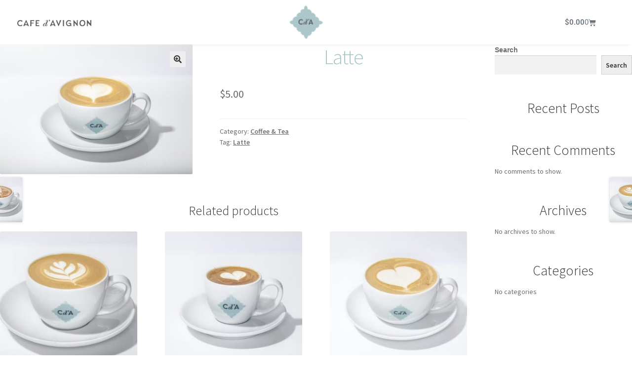

--- FILE ---
content_type: text/html; charset=UTF-8
request_url: https://www.cafedavignon.com/essex-street-market/restaurant-order/latte/
body_size: 26933
content:
<!DOCTYPE html>
<html lang="en-US">
<head><script data-no-optimize="1">var litespeed_docref=sessionStorage.getItem("litespeed_docref");litespeed_docref&&(Object.defineProperty(document,"referrer",{get:function(){return litespeed_docref}}),sessionStorage.removeItem("litespeed_docref"));</script>
	<meta charset="UTF-8">
	<meta name="viewport" content="width=device-width, initial-scale=1.0, viewport-fit=cover" />		<meta name='robots' content='index, follow, max-image-preview:large, max-snippet:-1, max-video-preview:-1' />
	<style>img:is([sizes="auto" i], [sizes^="auto," i]) { contain-intrinsic-size: 3000px 1500px }</style>
	
            <script data-no-defer="1" data-ezscrex="false" data-cfasync="false" data-pagespeed-no-defer data-cookieconsent="ignore">
                var ctPublicFunctions = {"_ajax_nonce":"36cec39ea5","_rest_nonce":"0dc101dda3","_ajax_url":"\/essex-street-market\/wp-admin\/admin-ajax.php","_rest_url":"https:\/\/www.cafedavignon.com\/essex-street-market\/wp-json\/","data__cookies_type":"none","data__ajax_type":"admin_ajax","data__bot_detector_enabled":1,"data__frontend_data_log_enabled":1,"cookiePrefix":"","wprocket_detected":false,"host_url":"www.cafedavignon.com","text__ee_click_to_select":"Click to select the whole data","text__ee_original_email":"The complete one is","text__ee_got_it":"Got it","text__ee_blocked":"Blocked","text__ee_cannot_connect":"Cannot connect","text__ee_cannot_decode":"Can not decode email. Unknown reason","text__ee_email_decoder":"CleanTalk email decoder","text__ee_wait_for_decoding":"The magic is on the way!","text__ee_decoding_process":"Please wait a few seconds while we decode the contact data."}
            </script>
        
            <script data-no-defer="1" data-ezscrex="false" data-cfasync="false" data-pagespeed-no-defer data-cookieconsent="ignore">
                var ctPublic = {"_ajax_nonce":"36cec39ea5","settings__forms__check_internal":0,"settings__forms__check_external":0,"settings__forms__force_protection":0,"settings__forms__search_test":1,"settings__forms__wc_add_to_cart":0,"settings__data__bot_detector_enabled":1,"settings__sfw__anti_crawler":0,"blog_home":"https:\/\/www.cafedavignon.com\/essex-street-market\/","pixel__setting":"3","pixel__enabled":true,"pixel__url":"https:\/\/moderate9-v4.cleantalk.org\/pixel\/a89a3da766edcf2d2ff1445dbad529f7.gif","data__email_check_before_post":1,"data__email_check_exist_post":1,"data__cookies_type":"none","data__key_is_ok":true,"data__visible_fields_required":true,"wl_brandname":"Anti-Spam by CleanTalk","wl_brandname_short":"CleanTalk","ct_checkjs_key":"cebc9c205b2013bab2ce31595bd070327d00c27a2e5116fd05ec403d6663da06","emailEncoderPassKey":"361fdc28a3ee10e1530c21298849da5b","bot_detector_forms_excluded":"W10=","advancedCacheExists":false,"varnishCacheExists":false,"wc_ajax_add_to_cart":true,"theRealPerson":{"phrases":{"trpHeading":"The Real Person Badge!","trpContent1":"The commenter acts as a real person and verified as not a bot.","trpContent2":" Anti-Spam by CleanTalk","trpContentLearnMore":"Learn more"},"trpContentLink":"https:\/\/cleantalk.org\/help\/the-real-person?utm_id=&amp;utm_term=&amp;utm_source=admin_side&amp;utm_medium=trp_badge&amp;utm_content=trp_badge_link_click&amp;utm_campaign=apbct_links","imgPersonUrl":"https:\/\/www.cafedavignon.com\/essex-street-market\/wp-content\/plugins\/cleantalk-spam-protect\/css\/images\/real_user.svg","imgShieldUrl":"https:\/\/www.cafedavignon.com\/essex-street-market\/wp-content\/plugins\/cleantalk-spam-protect\/css\/images\/shield.svg"}}
            </script>
        
	<!-- This site is optimized with the Yoast SEO Premium plugin v26.6 (Yoast SEO v26.8) - https://yoast.com/product/yoast-seo-premium-wordpress/ -->
	<title>Latte - Essex Street Market</title>
	<link rel="canonical" href="https://www.cafedavignon.com/essex-street-market/restaurant-order/latte/" />
	<meta property="og:locale" content="en_US" />
	<meta property="og:type" content="article" />
	<meta property="og:title" content="Latte" />
	<meta property="og:url" content="https://www.cafedavignon.com/essex-street-market/restaurant-order/latte/" />
	<meta property="og:site_name" content="Essex Street Market" />
	<meta property="article:modified_time" content="2023-05-16T19:22:47+00:00" />
	<meta property="og:image" content="https://www.cafedavignon.com/essex-street-market/wp-content/uploads/sites/2/2023/05/Latte-1.jpg" />
	<meta property="og:image:width" content="1800" />
	<meta property="og:image:height" content="1216" />
	<meta property="og:image:type" content="image/jpeg" />
	<meta name="twitter:card" content="summary_large_image" />
	<script type="application/ld+json" class="yoast-schema-graph">{"@context":"https://schema.org","@graph":[{"@type":"WebPage","@id":"https://www.cafedavignon.com/essex-street-market/restaurant-order/latte/","url":"https://www.cafedavignon.com/essex-street-market/restaurant-order/latte/","name":"Latte - Essex Street Market","isPartOf":{"@id":"https://www.cafedavignon.com/essex-street-market/#website"},"primaryImageOfPage":{"@id":"https://www.cafedavignon.com/essex-street-market/restaurant-order/latte/#primaryimage"},"image":{"@id":"https://www.cafedavignon.com/essex-street-market/restaurant-order/latte/#primaryimage"},"thumbnailUrl":"https://www.cafedavignon.com/essex-street-market/wp-content/uploads/sites/2/2023/05/Latte-1.jpg","datePublished":"2022-04-30T00:03:11+00:00","dateModified":"2023-05-16T19:22:47+00:00","breadcrumb":{"@id":"https://www.cafedavignon.com/essex-street-market/restaurant-order/latte/#breadcrumb"},"inLanguage":"en-US","potentialAction":[{"@type":"ReadAction","target":["https://www.cafedavignon.com/essex-street-market/restaurant-order/latte/"]}]},{"@type":"ImageObject","inLanguage":"en-US","@id":"https://www.cafedavignon.com/essex-street-market/restaurant-order/latte/#primaryimage","url":"https://www.cafedavignon.com/essex-street-market/wp-content/uploads/sites/2/2023/05/Latte-1.jpg","contentUrl":"https://www.cafedavignon.com/essex-street-market/wp-content/uploads/sites/2/2023/05/Latte-1.jpg","width":1800,"height":1216},{"@type":"BreadcrumbList","@id":"https://www.cafedavignon.com/essex-street-market/restaurant-order/latte/#breadcrumb","itemListElement":[{"@type":"ListItem","position":1,"name":"Home","item":"https://www.cafedavignon.com/essex-street-market/"},{"@type":"ListItem","position":2,"name":"Restaurant Order","item":"https://www.cafedavignon.com/essex-street-market/restaurant-order/"},{"@type":"ListItem","position":3,"name":"Latte"}]},{"@type":"WebSite","@id":"https://www.cafedavignon.com/essex-street-market/#website","url":"https://www.cafedavignon.com/essex-street-market/","name":"Essex Street Market","description":"CAFE d&#039;AVIGNON - Essex Street Market","potentialAction":[{"@type":"SearchAction","target":{"@type":"EntryPoint","urlTemplate":"https://www.cafedavignon.com/essex-street-market/?s={search_term_string}"},"query-input":{"@type":"PropertyValueSpecification","valueRequired":true,"valueName":"search_term_string"}}],"inLanguage":"en-US"}]}</script>
	<!-- / Yoast SEO Premium plugin. -->


<link rel='dns-prefetch' href='//fd.cleantalk.org' />
<link rel='dns-prefetch' href='//web.squarecdn.com' />
<link rel='dns-prefetch' href='//fonts.googleapis.com' />
<script>
window._wpemojiSettings = {"baseUrl":"https:\/\/s.w.org\/images\/core\/emoji\/16.0.1\/72x72\/","ext":".png","svgUrl":"https:\/\/s.w.org\/images\/core\/emoji\/16.0.1\/svg\/","svgExt":".svg","source":{"concatemoji":"https:\/\/www.cafedavignon.com\/essex-street-market\/wp-includes\/js\/wp-emoji-release.min.js"}};
/*! This file is auto-generated */
!function(s,n){var o,i,e;function c(e){try{var t={supportTests:e,timestamp:(new Date).valueOf()};sessionStorage.setItem(o,JSON.stringify(t))}catch(e){}}function p(e,t,n){e.clearRect(0,0,e.canvas.width,e.canvas.height),e.fillText(t,0,0);var t=new Uint32Array(e.getImageData(0,0,e.canvas.width,e.canvas.height).data),a=(e.clearRect(0,0,e.canvas.width,e.canvas.height),e.fillText(n,0,0),new Uint32Array(e.getImageData(0,0,e.canvas.width,e.canvas.height).data));return t.every(function(e,t){return e===a[t]})}function u(e,t){e.clearRect(0,0,e.canvas.width,e.canvas.height),e.fillText(t,0,0);for(var n=e.getImageData(16,16,1,1),a=0;a<n.data.length;a++)if(0!==n.data[a])return!1;return!0}function f(e,t,n,a){switch(t){case"flag":return n(e,"\ud83c\udff3\ufe0f\u200d\u26a7\ufe0f","\ud83c\udff3\ufe0f\u200b\u26a7\ufe0f")?!1:!n(e,"\ud83c\udde8\ud83c\uddf6","\ud83c\udde8\u200b\ud83c\uddf6")&&!n(e,"\ud83c\udff4\udb40\udc67\udb40\udc62\udb40\udc65\udb40\udc6e\udb40\udc67\udb40\udc7f","\ud83c\udff4\u200b\udb40\udc67\u200b\udb40\udc62\u200b\udb40\udc65\u200b\udb40\udc6e\u200b\udb40\udc67\u200b\udb40\udc7f");case"emoji":return!a(e,"\ud83e\udedf")}return!1}function g(e,t,n,a){var r="undefined"!=typeof WorkerGlobalScope&&self instanceof WorkerGlobalScope?new OffscreenCanvas(300,150):s.createElement("canvas"),o=r.getContext("2d",{willReadFrequently:!0}),i=(o.textBaseline="top",o.font="600 32px Arial",{});return e.forEach(function(e){i[e]=t(o,e,n,a)}),i}function t(e){var t=s.createElement("script");t.src=e,t.defer=!0,s.head.appendChild(t)}"undefined"!=typeof Promise&&(o="wpEmojiSettingsSupports",i=["flag","emoji"],n.supports={everything:!0,everythingExceptFlag:!0},e=new Promise(function(e){s.addEventListener("DOMContentLoaded",e,{once:!0})}),new Promise(function(t){var n=function(){try{var e=JSON.parse(sessionStorage.getItem(o));if("object"==typeof e&&"number"==typeof e.timestamp&&(new Date).valueOf()<e.timestamp+604800&&"object"==typeof e.supportTests)return e.supportTests}catch(e){}return null}();if(!n){if("undefined"!=typeof Worker&&"undefined"!=typeof OffscreenCanvas&&"undefined"!=typeof URL&&URL.createObjectURL&&"undefined"!=typeof Blob)try{var e="postMessage("+g.toString()+"("+[JSON.stringify(i),f.toString(),p.toString(),u.toString()].join(",")+"));",a=new Blob([e],{type:"text/javascript"}),r=new Worker(URL.createObjectURL(a),{name:"wpTestEmojiSupports"});return void(r.onmessage=function(e){c(n=e.data),r.terminate(),t(n)})}catch(e){}c(n=g(i,f,p,u))}t(n)}).then(function(e){for(var t in e)n.supports[t]=e[t],n.supports.everything=n.supports.everything&&n.supports[t],"flag"!==t&&(n.supports.everythingExceptFlag=n.supports.everythingExceptFlag&&n.supports[t]);n.supports.everythingExceptFlag=n.supports.everythingExceptFlag&&!n.supports.flag,n.DOMReady=!1,n.readyCallback=function(){n.DOMReady=!0}}).then(function(){return e}).then(function(){var e;n.supports.everything||(n.readyCallback(),(e=n.source||{}).concatemoji?t(e.concatemoji):e.wpemoji&&e.twemoji&&(t(e.twemoji),t(e.wpemoji)))}))}((window,document),window._wpemojiSettings);
</script>

<style id='wp-emoji-styles-inline-css'>

	img.wp-smiley, img.emoji {
		display: inline !important;
		border: none !important;
		box-shadow: none !important;
		height: 1em !important;
		width: 1em !important;
		margin: 0 0.07em !important;
		vertical-align: -0.1em !important;
		background: none !important;
		padding: 0 !important;
	}
</style>
<link rel='stylesheet' id='wp-block-library-css' href='https://www.cafedavignon.com/essex-street-market/wp-includes/css/dist/block-library/style.min.css' media='all' />
<style id='wp-block-library-theme-inline-css'>
.wp-block-audio :where(figcaption){color:#555;font-size:13px;text-align:center}.is-dark-theme .wp-block-audio :where(figcaption){color:#ffffffa6}.wp-block-audio{margin:0 0 1em}.wp-block-code{border:1px solid #ccc;border-radius:4px;font-family:Menlo,Consolas,monaco,monospace;padding:.8em 1em}.wp-block-embed :where(figcaption){color:#555;font-size:13px;text-align:center}.is-dark-theme .wp-block-embed :where(figcaption){color:#ffffffa6}.wp-block-embed{margin:0 0 1em}.blocks-gallery-caption{color:#555;font-size:13px;text-align:center}.is-dark-theme .blocks-gallery-caption{color:#ffffffa6}:root :where(.wp-block-image figcaption){color:#555;font-size:13px;text-align:center}.is-dark-theme :root :where(.wp-block-image figcaption){color:#ffffffa6}.wp-block-image{margin:0 0 1em}.wp-block-pullquote{border-bottom:4px solid;border-top:4px solid;color:currentColor;margin-bottom:1.75em}.wp-block-pullquote cite,.wp-block-pullquote footer,.wp-block-pullquote__citation{color:currentColor;font-size:.8125em;font-style:normal;text-transform:uppercase}.wp-block-quote{border-left:.25em solid;margin:0 0 1.75em;padding-left:1em}.wp-block-quote cite,.wp-block-quote footer{color:currentColor;font-size:.8125em;font-style:normal;position:relative}.wp-block-quote:where(.has-text-align-right){border-left:none;border-right:.25em solid;padding-left:0;padding-right:1em}.wp-block-quote:where(.has-text-align-center){border:none;padding-left:0}.wp-block-quote.is-large,.wp-block-quote.is-style-large,.wp-block-quote:where(.is-style-plain){border:none}.wp-block-search .wp-block-search__label{font-weight:700}.wp-block-search__button{border:1px solid #ccc;padding:.375em .625em}:where(.wp-block-group.has-background){padding:1.25em 2.375em}.wp-block-separator.has-css-opacity{opacity:.4}.wp-block-separator{border:none;border-bottom:2px solid;margin-left:auto;margin-right:auto}.wp-block-separator.has-alpha-channel-opacity{opacity:1}.wp-block-separator:not(.is-style-wide):not(.is-style-dots){width:100px}.wp-block-separator.has-background:not(.is-style-dots){border-bottom:none;height:1px}.wp-block-separator.has-background:not(.is-style-wide):not(.is-style-dots){height:2px}.wp-block-table{margin:0 0 1em}.wp-block-table td,.wp-block-table th{word-break:normal}.wp-block-table :where(figcaption){color:#555;font-size:13px;text-align:center}.is-dark-theme .wp-block-table :where(figcaption){color:#ffffffa6}.wp-block-video :where(figcaption){color:#555;font-size:13px;text-align:center}.is-dark-theme .wp-block-video :where(figcaption){color:#ffffffa6}.wp-block-video{margin:0 0 1em}:root :where(.wp-block-template-part.has-background){margin-bottom:0;margin-top:0;padding:1.25em 2.375em}
</style>
<style id='classic-theme-styles-inline-css'>
/*! This file is auto-generated */
.wp-block-button__link{color:#fff;background-color:#32373c;border-radius:9999px;box-shadow:none;text-decoration:none;padding:calc(.667em + 2px) calc(1.333em + 2px);font-size:1.125em}.wp-block-file__button{background:#32373c;color:#fff;text-decoration:none}
</style>
<link rel='stylesheet' id='storefront-gutenberg-blocks-css' href='https://www.cafedavignon.com/essex-street-market/wp-content/themes/storefront/assets/css/base/gutenberg-blocks.css' media='all' />
<style id='storefront-gutenberg-blocks-inline-css'>

				.wp-block-button__link:not(.has-text-color) {
					color: #333333;
				}

				.wp-block-button__link:not(.has-text-color):hover,
				.wp-block-button__link:not(.has-text-color):focus,
				.wp-block-button__link:not(.has-text-color):active {
					color: #333333;
				}

				.wp-block-button__link:not(.has-background) {
					background-color: #eeeeee;
				}

				.wp-block-button__link:not(.has-background):hover,
				.wp-block-button__link:not(.has-background):focus,
				.wp-block-button__link:not(.has-background):active {
					border-color: #d5d5d5;
					background-color: #d5d5d5;
				}

				.wc-block-grid__products .wc-block-grid__product .wp-block-button__link {
					background-color: #eeeeee;
					border-color: #eeeeee;
					color: #333333;
				}

				.wp-block-quote footer,
				.wp-block-quote cite,
				.wp-block-quote__citation {
					color: #6d6d6d;
				}

				.wp-block-pullquote cite,
				.wp-block-pullquote footer,
				.wp-block-pullquote__citation {
					color: #6d6d6d;
				}

				.wp-block-image figcaption {
					color: #6d6d6d;
				}

				.wp-block-separator.is-style-dots::before {
					color: #333333;
				}

				.wp-block-file a.wp-block-file__button {
					color: #333333;
					background-color: #eeeeee;
					border-color: #eeeeee;
				}

				.wp-block-file a.wp-block-file__button:hover,
				.wp-block-file a.wp-block-file__button:focus,
				.wp-block-file a.wp-block-file__button:active {
					color: #333333;
					background-color: #d5d5d5;
				}

				.wp-block-code,
				.wp-block-preformatted pre {
					color: #6d6d6d;
				}

				.wp-block-table:not( .has-background ):not( .is-style-stripes ) tbody tr:nth-child(2n) td {
					background-color: #fdfdfd;
				}

				.wp-block-cover .wp-block-cover__inner-container h1:not(.has-text-color),
				.wp-block-cover .wp-block-cover__inner-container h2:not(.has-text-color),
				.wp-block-cover .wp-block-cover__inner-container h3:not(.has-text-color),
				.wp-block-cover .wp-block-cover__inner-container h4:not(.has-text-color),
				.wp-block-cover .wp-block-cover__inner-container h5:not(.has-text-color),
				.wp-block-cover .wp-block-cover__inner-container h6:not(.has-text-color) {
					color: #000000;
				}

				div.wc-block-components-price-slider__range-input-progress,
				.rtl .wc-block-components-price-slider__range-input-progress {
					--range-color: #7f54b3;
				}

				/* Target only IE11 */
				@media all and (-ms-high-contrast: none), (-ms-high-contrast: active) {
					.wc-block-components-price-slider__range-input-progress {
						background: #7f54b3;
					}
				}

				.wc-block-components-button:not(.is-link) {
					background-color: #333333;
					color: #ffffff;
				}

				.wc-block-components-button:not(.is-link):hover,
				.wc-block-components-button:not(.is-link):focus,
				.wc-block-components-button:not(.is-link):active {
					background-color: #1a1a1a;
					color: #ffffff;
				}

				.wc-block-components-button:not(.is-link):disabled {
					background-color: #333333;
					color: #ffffff;
				}

				.wc-block-cart__submit-container {
					background-color: #ffffff;
				}

				.wc-block-cart__submit-container::before {
					color: rgba(220,220,220,0.5);
				}

				.wc-block-components-order-summary-item__quantity {
					background-color: #ffffff;
					border-color: #6d6d6d;
					box-shadow: 0 0 0 2px #ffffff;
					color: #6d6d6d;
				}
			
</style>
<style id='global-styles-inline-css'>
:root{--wp--preset--aspect-ratio--square: 1;--wp--preset--aspect-ratio--4-3: 4/3;--wp--preset--aspect-ratio--3-4: 3/4;--wp--preset--aspect-ratio--3-2: 3/2;--wp--preset--aspect-ratio--2-3: 2/3;--wp--preset--aspect-ratio--16-9: 16/9;--wp--preset--aspect-ratio--9-16: 9/16;--wp--preset--color--black: #000000;--wp--preset--color--cyan-bluish-gray: #abb8c3;--wp--preset--color--white: #ffffff;--wp--preset--color--pale-pink: #f78da7;--wp--preset--color--vivid-red: #cf2e2e;--wp--preset--color--luminous-vivid-orange: #ff6900;--wp--preset--color--luminous-vivid-amber: #fcb900;--wp--preset--color--light-green-cyan: #7bdcb5;--wp--preset--color--vivid-green-cyan: #00d084;--wp--preset--color--pale-cyan-blue: #8ed1fc;--wp--preset--color--vivid-cyan-blue: #0693e3;--wp--preset--color--vivid-purple: #9b51e0;--wp--preset--gradient--vivid-cyan-blue-to-vivid-purple: linear-gradient(135deg,rgba(6,147,227,1) 0%,rgb(155,81,224) 100%);--wp--preset--gradient--light-green-cyan-to-vivid-green-cyan: linear-gradient(135deg,rgb(122,220,180) 0%,rgb(0,208,130) 100%);--wp--preset--gradient--luminous-vivid-amber-to-luminous-vivid-orange: linear-gradient(135deg,rgba(252,185,0,1) 0%,rgba(255,105,0,1) 100%);--wp--preset--gradient--luminous-vivid-orange-to-vivid-red: linear-gradient(135deg,rgba(255,105,0,1) 0%,rgb(207,46,46) 100%);--wp--preset--gradient--very-light-gray-to-cyan-bluish-gray: linear-gradient(135deg,rgb(238,238,238) 0%,rgb(169,184,195) 100%);--wp--preset--gradient--cool-to-warm-spectrum: linear-gradient(135deg,rgb(74,234,220) 0%,rgb(151,120,209) 20%,rgb(207,42,186) 40%,rgb(238,44,130) 60%,rgb(251,105,98) 80%,rgb(254,248,76) 100%);--wp--preset--gradient--blush-light-purple: linear-gradient(135deg,rgb(255,206,236) 0%,rgb(152,150,240) 100%);--wp--preset--gradient--blush-bordeaux: linear-gradient(135deg,rgb(254,205,165) 0%,rgb(254,45,45) 50%,rgb(107,0,62) 100%);--wp--preset--gradient--luminous-dusk: linear-gradient(135deg,rgb(255,203,112) 0%,rgb(199,81,192) 50%,rgb(65,88,208) 100%);--wp--preset--gradient--pale-ocean: linear-gradient(135deg,rgb(255,245,203) 0%,rgb(182,227,212) 50%,rgb(51,167,181) 100%);--wp--preset--gradient--electric-grass: linear-gradient(135deg,rgb(202,248,128) 0%,rgb(113,206,126) 100%);--wp--preset--gradient--midnight: linear-gradient(135deg,rgb(2,3,129) 0%,rgb(40,116,252) 100%);--wp--preset--font-size--small: 14px;--wp--preset--font-size--medium: 23px;--wp--preset--font-size--large: 26px;--wp--preset--font-size--x-large: 42px;--wp--preset--font-size--normal: 16px;--wp--preset--font-size--huge: 37px;--wp--preset--spacing--20: 0.44rem;--wp--preset--spacing--30: 0.67rem;--wp--preset--spacing--40: 1rem;--wp--preset--spacing--50: 1.5rem;--wp--preset--spacing--60: 2.25rem;--wp--preset--spacing--70: 3.38rem;--wp--preset--spacing--80: 5.06rem;--wp--preset--shadow--natural: 6px 6px 9px rgba(0, 0, 0, 0.2);--wp--preset--shadow--deep: 12px 12px 50px rgba(0, 0, 0, 0.4);--wp--preset--shadow--sharp: 6px 6px 0px rgba(0, 0, 0, 0.2);--wp--preset--shadow--outlined: 6px 6px 0px -3px rgba(255, 255, 255, 1), 6px 6px rgba(0, 0, 0, 1);--wp--preset--shadow--crisp: 6px 6px 0px rgba(0, 0, 0, 1);}:root :where(.is-layout-flow) > :first-child{margin-block-start: 0;}:root :where(.is-layout-flow) > :last-child{margin-block-end: 0;}:root :where(.is-layout-flow) > *{margin-block-start: 24px;margin-block-end: 0;}:root :where(.is-layout-constrained) > :first-child{margin-block-start: 0;}:root :where(.is-layout-constrained) > :last-child{margin-block-end: 0;}:root :where(.is-layout-constrained) > *{margin-block-start: 24px;margin-block-end: 0;}:root :where(.is-layout-flex){gap: 24px;}:root :where(.is-layout-grid){gap: 24px;}body .is-layout-flex{display: flex;}.is-layout-flex{flex-wrap: wrap;align-items: center;}.is-layout-flex > :is(*, div){margin: 0;}body .is-layout-grid{display: grid;}.is-layout-grid > :is(*, div){margin: 0;}.has-black-color{color: var(--wp--preset--color--black) !important;}.has-cyan-bluish-gray-color{color: var(--wp--preset--color--cyan-bluish-gray) !important;}.has-white-color{color: var(--wp--preset--color--white) !important;}.has-pale-pink-color{color: var(--wp--preset--color--pale-pink) !important;}.has-vivid-red-color{color: var(--wp--preset--color--vivid-red) !important;}.has-luminous-vivid-orange-color{color: var(--wp--preset--color--luminous-vivid-orange) !important;}.has-luminous-vivid-amber-color{color: var(--wp--preset--color--luminous-vivid-amber) !important;}.has-light-green-cyan-color{color: var(--wp--preset--color--light-green-cyan) !important;}.has-vivid-green-cyan-color{color: var(--wp--preset--color--vivid-green-cyan) !important;}.has-pale-cyan-blue-color{color: var(--wp--preset--color--pale-cyan-blue) !important;}.has-vivid-cyan-blue-color{color: var(--wp--preset--color--vivid-cyan-blue) !important;}.has-vivid-purple-color{color: var(--wp--preset--color--vivid-purple) !important;}.has-black-background-color{background-color: var(--wp--preset--color--black) !important;}.has-cyan-bluish-gray-background-color{background-color: var(--wp--preset--color--cyan-bluish-gray) !important;}.has-white-background-color{background-color: var(--wp--preset--color--white) !important;}.has-pale-pink-background-color{background-color: var(--wp--preset--color--pale-pink) !important;}.has-vivid-red-background-color{background-color: var(--wp--preset--color--vivid-red) !important;}.has-luminous-vivid-orange-background-color{background-color: var(--wp--preset--color--luminous-vivid-orange) !important;}.has-luminous-vivid-amber-background-color{background-color: var(--wp--preset--color--luminous-vivid-amber) !important;}.has-light-green-cyan-background-color{background-color: var(--wp--preset--color--light-green-cyan) !important;}.has-vivid-green-cyan-background-color{background-color: var(--wp--preset--color--vivid-green-cyan) !important;}.has-pale-cyan-blue-background-color{background-color: var(--wp--preset--color--pale-cyan-blue) !important;}.has-vivid-cyan-blue-background-color{background-color: var(--wp--preset--color--vivid-cyan-blue) !important;}.has-vivid-purple-background-color{background-color: var(--wp--preset--color--vivid-purple) !important;}.has-black-border-color{border-color: var(--wp--preset--color--black) !important;}.has-cyan-bluish-gray-border-color{border-color: var(--wp--preset--color--cyan-bluish-gray) !important;}.has-white-border-color{border-color: var(--wp--preset--color--white) !important;}.has-pale-pink-border-color{border-color: var(--wp--preset--color--pale-pink) !important;}.has-vivid-red-border-color{border-color: var(--wp--preset--color--vivid-red) !important;}.has-luminous-vivid-orange-border-color{border-color: var(--wp--preset--color--luminous-vivid-orange) !important;}.has-luminous-vivid-amber-border-color{border-color: var(--wp--preset--color--luminous-vivid-amber) !important;}.has-light-green-cyan-border-color{border-color: var(--wp--preset--color--light-green-cyan) !important;}.has-vivid-green-cyan-border-color{border-color: var(--wp--preset--color--vivid-green-cyan) !important;}.has-pale-cyan-blue-border-color{border-color: var(--wp--preset--color--pale-cyan-blue) !important;}.has-vivid-cyan-blue-border-color{border-color: var(--wp--preset--color--vivid-cyan-blue) !important;}.has-vivid-purple-border-color{border-color: var(--wp--preset--color--vivid-purple) !important;}.has-vivid-cyan-blue-to-vivid-purple-gradient-background{background: var(--wp--preset--gradient--vivid-cyan-blue-to-vivid-purple) !important;}.has-light-green-cyan-to-vivid-green-cyan-gradient-background{background: var(--wp--preset--gradient--light-green-cyan-to-vivid-green-cyan) !important;}.has-luminous-vivid-amber-to-luminous-vivid-orange-gradient-background{background: var(--wp--preset--gradient--luminous-vivid-amber-to-luminous-vivid-orange) !important;}.has-luminous-vivid-orange-to-vivid-red-gradient-background{background: var(--wp--preset--gradient--luminous-vivid-orange-to-vivid-red) !important;}.has-very-light-gray-to-cyan-bluish-gray-gradient-background{background: var(--wp--preset--gradient--very-light-gray-to-cyan-bluish-gray) !important;}.has-cool-to-warm-spectrum-gradient-background{background: var(--wp--preset--gradient--cool-to-warm-spectrum) !important;}.has-blush-light-purple-gradient-background{background: var(--wp--preset--gradient--blush-light-purple) !important;}.has-blush-bordeaux-gradient-background{background: var(--wp--preset--gradient--blush-bordeaux) !important;}.has-luminous-dusk-gradient-background{background: var(--wp--preset--gradient--luminous-dusk) !important;}.has-pale-ocean-gradient-background{background: var(--wp--preset--gradient--pale-ocean) !important;}.has-electric-grass-gradient-background{background: var(--wp--preset--gradient--electric-grass) !important;}.has-midnight-gradient-background{background: var(--wp--preset--gradient--midnight) !important;}.has-small-font-size{font-size: var(--wp--preset--font-size--small) !important;}.has-medium-font-size{font-size: var(--wp--preset--font-size--medium) !important;}.has-large-font-size{font-size: var(--wp--preset--font-size--large) !important;}.has-x-large-font-size{font-size: var(--wp--preset--font-size--x-large) !important;}
:root :where(.wp-block-pullquote){font-size: 1.5em;line-height: 1.6;}
</style>
<link rel='stylesheet' id='cleantalk-public-css-css' href='https://www.cafedavignon.com/essex-street-market/wp-content/plugins/cleantalk-spam-protect/css/cleantalk-public.min.css' media='all' />
<link rel='stylesheet' id='cleantalk-email-decoder-css-css' href='https://www.cafedavignon.com/essex-street-market/wp-content/plugins/cleantalk-spam-protect/css/cleantalk-email-decoder.min.css' media='all' />
<link rel='stylesheet' id='cleantalk-trp-css-css' href='https://www.cafedavignon.com/essex-street-market/wp-content/plugins/cleantalk-spam-protect/css/cleantalk-trp.min.css' media='all' />
<link rel='stylesheet' id='contact-form-7-css' href='https://www.cafedavignon.com/essex-street-market/wp-content/plugins/contact-form-7/includes/css/styles.css' media='all' />
<link rel='stylesheet' id='photoswipe-css' href='https://www.cafedavignon.com/essex-street-market/wp-content/plugins/woocommerce/assets/css/photoswipe/photoswipe.min.css' media='all' />
<link rel='stylesheet' id='photoswipe-default-skin-css' href='https://www.cafedavignon.com/essex-street-market/wp-content/plugins/woocommerce/assets/css/photoswipe/default-skin/default-skin.min.css' media='all' />
<style id='woocommerce-inline-inline-css'>
.woocommerce form .form-row .required { visibility: visible; }
</style>
<link rel='stylesheet' id='wpcf7-redirect-script-frontend-css' href='https://www.cafedavignon.com/essex-street-market/wp-content/plugins/wpcf7-redirect/build/assets/frontend-script.css' media='all' />
<link rel='stylesheet' id='storefront-style-css' href='https://www.cafedavignon.com/essex-street-market/wp-content/themes/storefront/style.css' media='all' />
<style id='storefront-style-inline-css'>

			.main-navigation ul li a,
			.site-title a,
			ul.menu li a,
			.site-branding h1 a,
			button.menu-toggle,
			button.menu-toggle:hover,
			.handheld-navigation .dropdown-toggle {
				color: #333333;
			}

			button.menu-toggle,
			button.menu-toggle:hover {
				border-color: #333333;
			}

			.main-navigation ul li a:hover,
			.main-navigation ul li:hover > a,
			.site-title a:hover,
			.site-header ul.menu li.current-menu-item > a {
				color: #747474;
			}

			table:not( .has-background ) th {
				background-color: #f8f8f8;
			}

			table:not( .has-background ) tbody td {
				background-color: #fdfdfd;
			}

			table:not( .has-background ) tbody tr:nth-child(2n) td,
			fieldset,
			fieldset legend {
				background-color: #fbfbfb;
			}

			.site-header,
			.secondary-navigation ul ul,
			.main-navigation ul.menu > li.menu-item-has-children:after,
			.secondary-navigation ul.menu ul,
			.storefront-handheld-footer-bar,
			.storefront-handheld-footer-bar ul li > a,
			.storefront-handheld-footer-bar ul li.search .site-search,
			button.menu-toggle,
			button.menu-toggle:hover {
				background-color: #ffffff;
			}

			p.site-description,
			.site-header,
			.storefront-handheld-footer-bar {
				color: #404040;
			}

			button.menu-toggle:after,
			button.menu-toggle:before,
			button.menu-toggle span:before {
				background-color: #333333;
			}

			h1, h2, h3, h4, h5, h6, .wc-block-grid__product-title {
				color: #333333;
			}

			.widget h1 {
				border-bottom-color: #333333;
			}

			body,
			.secondary-navigation a {
				color: #6d6d6d;
			}

			.widget-area .widget a,
			.hentry .entry-header .posted-on a,
			.hentry .entry-header .post-author a,
			.hentry .entry-header .post-comments a,
			.hentry .entry-header .byline a {
				color: #727272;
			}

			a {
				color: #7f54b3;
			}

			a:focus,
			button:focus,
			.button.alt:focus,
			input:focus,
			textarea:focus,
			input[type="button"]:focus,
			input[type="reset"]:focus,
			input[type="submit"]:focus,
			input[type="email"]:focus,
			input[type="tel"]:focus,
			input[type="url"]:focus,
			input[type="password"]:focus,
			input[type="search"]:focus {
				outline-color: #7f54b3;
			}

			button, input[type="button"], input[type="reset"], input[type="submit"], .button, .widget a.button {
				background-color: #eeeeee;
				border-color: #eeeeee;
				color: #333333;
			}

			button:hover, input[type="button"]:hover, input[type="reset"]:hover, input[type="submit"]:hover, .button:hover, .widget a.button:hover {
				background-color: #d5d5d5;
				border-color: #d5d5d5;
				color: #333333;
			}

			button.alt, input[type="button"].alt, input[type="reset"].alt, input[type="submit"].alt, .button.alt, .widget-area .widget a.button.alt {
				background-color: #333333;
				border-color: #333333;
				color: #ffffff;
			}

			button.alt:hover, input[type="button"].alt:hover, input[type="reset"].alt:hover, input[type="submit"].alt:hover, .button.alt:hover, .widget-area .widget a.button.alt:hover {
				background-color: #1a1a1a;
				border-color: #1a1a1a;
				color: #ffffff;
			}

			.pagination .page-numbers li .page-numbers.current {
				background-color: #e6e6e6;
				color: #636363;
			}

			#comments .comment-list .comment-content .comment-text {
				background-color: #f8f8f8;
			}

			.site-footer {
				background-color: #f0f0f0;
				color: #6d6d6d;
			}

			.site-footer a:not(.button):not(.components-button) {
				color: #333333;
			}

			.site-footer .storefront-handheld-footer-bar a:not(.button):not(.components-button) {
				color: #333333;
			}

			.site-footer h1, .site-footer h2, .site-footer h3, .site-footer h4, .site-footer h5, .site-footer h6, .site-footer .widget .widget-title, .site-footer .widget .widgettitle {
				color: #333333;
			}

			.page-template-template-homepage.has-post-thumbnail .type-page.has-post-thumbnail .entry-title {
				color: #000000;
			}

			.page-template-template-homepage.has-post-thumbnail .type-page.has-post-thumbnail .entry-content {
				color: #000000;
			}

			@media screen and ( min-width: 768px ) {
				.secondary-navigation ul.menu a:hover {
					color: #595959;
				}

				.secondary-navigation ul.menu a {
					color: #404040;
				}

				.main-navigation ul.menu ul.sub-menu,
				.main-navigation ul.nav-menu ul.children {
					background-color: #f0f0f0;
				}

				.site-header {
					border-bottom-color: #f0f0f0;
				}
			}
</style>
<link rel='stylesheet' id='storefront-icons-css' href='https://www.cafedavignon.com/essex-street-market/wp-content/themes/storefront/assets/css/base/icons.css' media='all' />
<link rel='stylesheet' id='storefront-fonts-css' href='https://fonts.googleapis.com/css?family=Source+Sans+Pro%3A400%2C300%2C300italic%2C400italic%2C600%2C700%2C900&#038;subset=latin%2Clatin-ext' media='all' />
<link rel='stylesheet' id='elementor-frontend-css' href='https://www.cafedavignon.com/essex-street-market/wp-content/plugins/elementor/assets/css/frontend.min.css' media='all' />
<link rel='stylesheet' id='widget-image-css' href='https://www.cafedavignon.com/essex-street-market/wp-content/plugins/elementor/assets/css/widget-image.min.css' media='all' />
<link rel='stylesheet' id='widget-woocommerce-menu-cart-css' href='https://www.cafedavignon.com/essex-street-market/wp-content/plugins/pro-elements/assets/css/widget-woocommerce-menu-cart.min.css' media='all' />
<link rel='stylesheet' id='e-sticky-css' href='https://www.cafedavignon.com/essex-street-market/wp-content/plugins/pro-elements/assets/css/modules/sticky.min.css' media='all' />
<link rel='stylesheet' id='widget-nav-menu-css' href='https://www.cafedavignon.com/essex-street-market/wp-content/plugins/pro-elements/assets/css/widget-nav-menu.min.css' media='all' />
<link rel='stylesheet' id='elementor-icons-css' href='https://www.cafedavignon.com/essex-street-market/wp-content/plugins/elementor/assets/lib/eicons/css/elementor-icons.min.css' media='all' />
<link rel='stylesheet' id='elementor-post-3-css' href='https://www.cafedavignon.com/essex-street-market/wp-content/uploads/sites/2/elementor/css/post-3.css' media='all' />
<link rel='stylesheet' id='elementor-post-280-css' href='https://www.cafedavignon.com/essex-street-market/wp-content/uploads/sites/2/elementor/css/post-280.css' media='all' />
<link rel='stylesheet' id='wc-square-css' href='https://www.cafedavignon.com/essex-street-market/wp-content/plugins/woocommerce-square/build/assets/frontend/wc-square.css' media='all' />
<link rel='stylesheet' id='wc-square-digital-wallet-css' href='https://www.cafedavignon.com/essex-street-market/wp-content/plugins/woocommerce-square/build/assets/frontend/wc-square-digital-wallet.css' media='all' />
<link rel='stylesheet' id='storefront-woocommerce-style-css' href='https://www.cafedavignon.com/essex-street-market/wp-content/themes/storefront/assets/css/woocommerce/woocommerce.css' media='all' />
<style id='storefront-woocommerce-style-inline-css'>
@font-face {
				font-family: star;
				src: url(https://www.cafedavignon.com/essex-street-market/wp-content/plugins/woocommerce/assets/fonts/star.eot);
				src:
					url(https://www.cafedavignon.com/essex-street-market/wp-content/plugins/woocommerce/assets/fonts/star.eot?#iefix) format("embedded-opentype"),
					url(https://www.cafedavignon.com/essex-street-market/wp-content/plugins/woocommerce/assets/fonts/star.woff) format("woff"),
					url(https://www.cafedavignon.com/essex-street-market/wp-content/plugins/woocommerce/assets/fonts/star.ttf) format("truetype"),
					url(https://www.cafedavignon.com/essex-street-market/wp-content/plugins/woocommerce/assets/fonts/star.svg#star) format("svg");
				font-weight: 400;
				font-style: normal;
			}
			@font-face {
				font-family: WooCommerce;
				src: url(https://www.cafedavignon.com/essex-street-market/wp-content/plugins/woocommerce/assets/fonts/WooCommerce.eot);
				src:
					url(https://www.cafedavignon.com/essex-street-market/wp-content/plugins/woocommerce/assets/fonts/WooCommerce.eot?#iefix) format("embedded-opentype"),
					url(https://www.cafedavignon.com/essex-street-market/wp-content/plugins/woocommerce/assets/fonts/WooCommerce.woff) format("woff"),
					url(https://www.cafedavignon.com/essex-street-market/wp-content/plugins/woocommerce/assets/fonts/WooCommerce.ttf) format("truetype"),
					url(https://www.cafedavignon.com/essex-street-market/wp-content/plugins/woocommerce/assets/fonts/WooCommerce.svg#WooCommerce) format("svg");
				font-weight: 400;
				font-style: normal;
			}

			a.cart-contents,
			.site-header-cart .widget_shopping_cart a {
				color: #333333;
			}

			a.cart-contents:hover,
			.site-header-cart .widget_shopping_cart a:hover,
			.site-header-cart:hover > li > a {
				color: #747474;
			}

			table.cart td.product-remove,
			table.cart td.actions {
				border-top-color: #ffffff;
			}

			.storefront-handheld-footer-bar ul li.cart .count {
				background-color: #333333;
				color: #ffffff;
				border-color: #ffffff;
			}

			.woocommerce-tabs ul.tabs li.active a,
			ul.products li.product .price,
			.onsale,
			.wc-block-grid__product-onsale,
			.widget_search form:before,
			.widget_product_search form:before {
				color: #6d6d6d;
			}

			.woocommerce-breadcrumb a,
			a.woocommerce-review-link,
			.product_meta a {
				color: #727272;
			}

			.wc-block-grid__product-onsale,
			.onsale {
				border-color: #6d6d6d;
			}

			.star-rating span:before,
			.quantity .plus, .quantity .minus,
			p.stars a:hover:after,
			p.stars a:after,
			.star-rating span:before,
			#payment .payment_methods li input[type=radio]:first-child:checked+label:before {
				color: #7f54b3;
			}

			.widget_price_filter .ui-slider .ui-slider-range,
			.widget_price_filter .ui-slider .ui-slider-handle {
				background-color: #7f54b3;
			}

			.order_details {
				background-color: #f8f8f8;
			}

			.order_details > li {
				border-bottom: 1px dotted #e3e3e3;
			}

			.order_details:before,
			.order_details:after {
				background: -webkit-linear-gradient(transparent 0,transparent 0),-webkit-linear-gradient(135deg,#f8f8f8 33.33%,transparent 33.33%),-webkit-linear-gradient(45deg,#f8f8f8 33.33%,transparent 33.33%)
			}

			#order_review {
				background-color: #ffffff;
			}

			#payment .payment_methods > li .payment_box,
			#payment .place-order {
				background-color: #fafafa;
			}

			#payment .payment_methods > li:not(.woocommerce-notice) {
				background-color: #f5f5f5;
			}

			#payment .payment_methods > li:not(.woocommerce-notice):hover {
				background-color: #f0f0f0;
			}

			.woocommerce-pagination .page-numbers li .page-numbers.current {
				background-color: #e6e6e6;
				color: #636363;
			}

			.wc-block-grid__product-onsale,
			.onsale,
			.woocommerce-pagination .page-numbers li .page-numbers:not(.current) {
				color: #6d6d6d;
			}

			p.stars a:before,
			p.stars a:hover~a:before,
			p.stars.selected a.active~a:before {
				color: #6d6d6d;
			}

			p.stars.selected a.active:before,
			p.stars:hover a:before,
			p.stars.selected a:not(.active):before,
			p.stars.selected a.active:before {
				color: #7f54b3;
			}

			.single-product div.product .woocommerce-product-gallery .woocommerce-product-gallery__trigger {
				background-color: #eeeeee;
				color: #333333;
			}

			.single-product div.product .woocommerce-product-gallery .woocommerce-product-gallery__trigger:hover {
				background-color: #d5d5d5;
				border-color: #d5d5d5;
				color: #333333;
			}

			.button.added_to_cart:focus,
			.button.wc-forward:focus {
				outline-color: #7f54b3;
			}

			.added_to_cart,
			.site-header-cart .widget_shopping_cart a.button,
			.wc-block-grid__products .wc-block-grid__product .wp-block-button__link {
				background-color: #eeeeee;
				border-color: #eeeeee;
				color: #333333;
			}

			.added_to_cart:hover,
			.site-header-cart .widget_shopping_cart a.button:hover,
			.wc-block-grid__products .wc-block-grid__product .wp-block-button__link:hover {
				background-color: #d5d5d5;
				border-color: #d5d5d5;
				color: #333333;
			}

			.added_to_cart.alt, .added_to_cart, .widget a.button.checkout {
				background-color: #333333;
				border-color: #333333;
				color: #ffffff;
			}

			.added_to_cart.alt:hover, .added_to_cart:hover, .widget a.button.checkout:hover {
				background-color: #1a1a1a;
				border-color: #1a1a1a;
				color: #ffffff;
			}

			.button.loading {
				color: #eeeeee;
			}

			.button.loading:hover {
				background-color: #eeeeee;
			}

			.button.loading:after {
				color: #333333;
			}

			@media screen and ( min-width: 768px ) {
				.site-header-cart .widget_shopping_cart,
				.site-header .product_list_widget li .quantity {
					color: #404040;
				}

				.site-header-cart .widget_shopping_cart .buttons,
				.site-header-cart .widget_shopping_cart .total {
					background-color: #f5f5f5;
				}

				.site-header-cart .widget_shopping_cart {
					background-color: #f0f0f0;
				}
			}
				.storefront-product-pagination a {
					color: #6d6d6d;
					background-color: #ffffff;
				}
				.storefront-sticky-add-to-cart {
					color: #6d6d6d;
					background-color: #ffffff;
				}

				.storefront-sticky-add-to-cart a:not(.button) {
					color: #333333;
				}
</style>
<link rel='stylesheet' id='storefront-woocommerce-brands-style-css' href='https://www.cafedavignon.com/essex-street-market/wp-content/themes/storefront/assets/css/woocommerce/extensions/brands.css' media='all' />
<link rel='stylesheet' id='ekit-widget-styles-css' href='https://www.cafedavignon.com/essex-street-market/wp-content/plugins/elementskit-lite/widgets/init/assets/css/widget-styles.css' media='all' />
<link rel='stylesheet' id='ekit-responsive-css' href='https://www.cafedavignon.com/essex-street-market/wp-content/plugins/elementskit-lite/widgets/init/assets/css/responsive.css' media='all' />
<link rel='stylesheet' id='elementor-gf-local-roboto-css' href='https://www.cafedavignon.com/essex-street-market/wp-content/uploads/sites/2/elementor/google-fonts/css/roboto.css' media='all' />
<link rel='stylesheet' id='elementor-gf-local-robotoslab-css' href='https://www.cafedavignon.com/essex-street-market/wp-content/uploads/sites/2/elementor/google-fonts/css/robotoslab.css' media='all' />
<link rel='stylesheet' id='elementor-icons-shared-0-css' href='https://www.cafedavignon.com/essex-street-market/wp-content/plugins/elementor/assets/lib/font-awesome/css/fontawesome.min.css' media='all' />
<link rel='stylesheet' id='elementor-icons-fa-solid-css' href='https://www.cafedavignon.com/essex-street-market/wp-content/plugins/elementor/assets/lib/font-awesome/css/solid.min.css' media='all' />
<script src="https://www.cafedavignon.com/essex-street-market/wp-content/plugins/cleantalk-spam-protect/js/apbct-public-bundle.min.js" id="apbct-public-bundle.min-js-js"></script>
<script src="https://fd.cleantalk.org/ct-bot-detector-wrapper.js" id="ct_bot_detector-js" defer data-wp-strategy="defer"></script>
<script src="https://www.cafedavignon.com/essex-street-market/wp-includes/js/jquery/jquery.min.js" id="jquery-core-js"></script>
<script src="https://www.cafedavignon.com/essex-street-market/wp-includes/js/jquery/jquery-migrate.min.js" id="jquery-migrate-js"></script>
<script src="https://www.cafedavignon.com/essex-street-market/wp-content/plugins/woocommerce/assets/js/jquery-blockui/jquery.blockUI.min.js" id="wc-jquery-blockui-js" defer data-wp-strategy="defer"></script>
<script id="wc-add-to-cart-js-extra">
var wc_add_to_cart_params = {"ajax_url":"\/essex-street-market\/wp-admin\/admin-ajax.php","wc_ajax_url":"\/essex-street-market\/?wc-ajax=%%endpoint%%","i18n_view_cart":"View cart","cart_url":"https:\/\/www.cafedavignon.com\/essex-street-market\/cart\/","is_cart":"","cart_redirect_after_add":"no"};
</script>
<script src="https://www.cafedavignon.com/essex-street-market/wp-content/plugins/woocommerce/assets/js/frontend/add-to-cart.min.js" id="wc-add-to-cart-js" defer data-wp-strategy="defer"></script>
<script src="https://www.cafedavignon.com/essex-street-market/wp-content/plugins/woocommerce/assets/js/zoom/jquery.zoom.min.js" id="wc-zoom-js" defer data-wp-strategy="defer"></script>
<script src="https://www.cafedavignon.com/essex-street-market/wp-content/plugins/woocommerce/assets/js/flexslider/jquery.flexslider.min.js" id="wc-flexslider-js" defer data-wp-strategy="defer"></script>
<script src="https://www.cafedavignon.com/essex-street-market/wp-content/plugins/woocommerce/assets/js/photoswipe/photoswipe.min.js" id="wc-photoswipe-js" defer data-wp-strategy="defer"></script>
<script src="https://www.cafedavignon.com/essex-street-market/wp-content/plugins/woocommerce/assets/js/photoswipe/photoswipe-ui-default.min.js" id="wc-photoswipe-ui-default-js" defer data-wp-strategy="defer"></script>
<script id="wc-single-product-js-extra">
var wc_single_product_params = {"i18n_required_rating_text":"Please select a rating","i18n_rating_options":["1 of 5 stars","2 of 5 stars","3 of 5 stars","4 of 5 stars","5 of 5 stars"],"i18n_product_gallery_trigger_text":"View full-screen image gallery","review_rating_required":"yes","flexslider":{"rtl":false,"animation":"slide","smoothHeight":true,"directionNav":false,"controlNav":"thumbnails","slideshow":false,"animationSpeed":500,"animationLoop":false,"allowOneSlide":false},"zoom_enabled":"1","zoom_options":[],"photoswipe_enabled":"1","photoswipe_options":{"shareEl":false,"closeOnScroll":false,"history":false,"hideAnimationDuration":0,"showAnimationDuration":0},"flexslider_enabled":"1"};
</script>
<script src="https://www.cafedavignon.com/essex-street-market/wp-content/plugins/woocommerce/assets/js/frontend/single-product.min.js" id="wc-single-product-js" defer data-wp-strategy="defer"></script>
<script src="https://www.cafedavignon.com/essex-street-market/wp-content/plugins/woocommerce/assets/js/js-cookie/js.cookie.min.js" id="wc-js-cookie-js" defer data-wp-strategy="defer"></script>
<script id="woocommerce-js-extra">
var woocommerce_params = {"ajax_url":"\/essex-street-market\/wp-admin\/admin-ajax.php","wc_ajax_url":"\/essex-street-market\/?wc-ajax=%%endpoint%%","i18n_password_show":"Show password","i18n_password_hide":"Hide password"};
</script>
<script src="https://www.cafedavignon.com/essex-street-market/wp-content/plugins/woocommerce/assets/js/frontend/woocommerce.min.js" id="woocommerce-js" defer data-wp-strategy="defer"></script>
<script id="WCPAY_ASSETS-js-extra">
var wcpayAssets = {"url":"https:\/\/www.cafedavignon.com\/essex-street-market\/wp-content\/plugins\/woocommerce-payments\/dist\/"};
</script>
<script id="wc-cart-fragments-js-extra">
var wc_cart_fragments_params = {"ajax_url":"\/essex-street-market\/wp-admin\/admin-ajax.php","wc_ajax_url":"\/essex-street-market\/?wc-ajax=%%endpoint%%","cart_hash_key":"wc_cart_hash_c2e76c393f151030dcd7bd3e79c09e56","fragment_name":"wc_fragments_c2e76c393f151030dcd7bd3e79c09e56","request_timeout":"5000"};
</script>
<script src="https://www.cafedavignon.com/essex-street-market/wp-content/plugins/woocommerce/assets/js/frontend/cart-fragments.min.js" id="wc-cart-fragments-js" defer data-wp-strategy="defer"></script>
<script src="https://web.squarecdn.com/v1/square.js" id="wc-square-payment-form-js"></script>
<link rel="https://api.w.org/" href="https://www.cafedavignon.com/essex-street-market/wp-json/" /><link rel="alternate" title="JSON" type="application/json" href="https://www.cafedavignon.com/essex-street-market/wp-json/wp/v2/product/91" /><link rel="alternate" title="oEmbed (JSON)" type="application/json+oembed" href="https://www.cafedavignon.com/essex-street-market/wp-json/oembed/1.0/embed?url=https%3A%2F%2Fwww.cafedavignon.com%2Fessex-street-market%2Frestaurant-order%2Flatte%2F" />
<link rel="alternate" title="oEmbed (XML)" type="text/xml+oembed" href="https://www.cafedavignon.com/essex-street-market/wp-json/oembed/1.0/embed?url=https%3A%2F%2Fwww.cafedavignon.com%2Fessex-street-market%2Frestaurant-order%2Flatte%2F&#038;format=xml" />
	<noscript><style>.woocommerce-product-gallery{ opacity: 1 !important; }</style></noscript>
	<meta name="generator" content="Elementor 3.34.4; features: additional_custom_breakpoints; settings: css_print_method-external, google_font-enabled, font_display-auto">
			<style>
				.e-con.e-parent:nth-of-type(n+4):not(.e-lazyloaded):not(.e-no-lazyload),
				.e-con.e-parent:nth-of-type(n+4):not(.e-lazyloaded):not(.e-no-lazyload) * {
					background-image: none !important;
				}
				@media screen and (max-height: 1024px) {
					.e-con.e-parent:nth-of-type(n+3):not(.e-lazyloaded):not(.e-no-lazyload),
					.e-con.e-parent:nth-of-type(n+3):not(.e-lazyloaded):not(.e-no-lazyload) * {
						background-image: none !important;
					}
				}
				@media screen and (max-height: 640px) {
					.e-con.e-parent:nth-of-type(n+2):not(.e-lazyloaded):not(.e-no-lazyload),
					.e-con.e-parent:nth-of-type(n+2):not(.e-lazyloaded):not(.e-no-lazyload) * {
						background-image: none !important;
					}
				}
			</style>
			<link rel="icon" href="https://www.cafedavignon.com/essex-street-market/wp-content/uploads/sites/2/2022/04/cafe_favi.png" sizes="32x32" />
<link rel="icon" href="https://www.cafedavignon.com/essex-street-market/wp-content/uploads/sites/2/2022/04/cafe_favi.png" sizes="192x192" />
<link rel="apple-touch-icon" href="https://www.cafedavignon.com/essex-street-market/wp-content/uploads/sites/2/2022/04/cafe_favi.png" />
<meta name="msapplication-TileImage" content="https://www.cafedavignon.com/essex-street-market/wp-content/uploads/sites/2/2022/04/cafe_favi.png" />
		<style id="wp-custom-css">
			   form.checkout_coupon.woocommerce-form-coupon p.form-row.form-row-last {
float: clear !important;
    width: 48% !important;
    margin-bottom: 0px !important;
    display: inline-flex !important;
    margin: 7px !important;
}


form.checkout_coupon.woocommerce-form-coupon .form-row-first {
    width: 45% !important;
    display: inline-flex !important;
    margin: 7px !important;
}

@media screen and (max-width:780px){
	
form.checkout_coupon.woocommerce-form-coupon p.form-row.form-row-last {
 width: 100% !important;
}


form.checkout_coupon.woocommerce-form-coupon .form-row-first {
    width: 100% !important;

}
	
form.checkout.woocommerce-checkout {
    display: flex !important;
    flex-wrap: wrap !important;
}

div#jckwds-fields {
	margin-top:50px;
    order: 2 !important;
}

div#customer_details {
    order: 3 !important;
}

div#order_review {
    order: 1 !important;
	position: relative;
}
	
	.checkout.woocommerce-checkout #jckwds-fields {
    width: 100%;
}

h3.iconic-wds-fields__title {
    display: flex;
    flex-direction: column;
}
	.checkout.woocommerce-checkout #jckwds-fields {
    width: 100% !important;
}
}

.woocommerce-checkout-review-order .wpslash-tip-wrapper .wpslash-percentage-tip-buttons {
    order: 2;
    display: flex !important;
}
/* suf (07/15/22) */
nav.wc-restaurant-navigation {
    position: sticky !important;
    padding-top: 30px;
    top: 100px !important;
    padding-bottom: 0 !important;
    margin-top: -30px;
    background: white;
}
/* suf (07/15/22) */
 
/*sufiyan S*/

.page-id-370 .elementor-section.elementor-section-boxed > .elementor-container {
    max-width: 1405px !important;
}
.wc-restaurant-menu-product_box {
    width: 61.5% !important;
}
.wc-restaurant-menu-product_box_last {
    width: 61.8% !important;
}
.wc-restaurant-menu-section {
    margin-bottom: unset;
    margin-top: unset;
    width: unset !important;
    margin:unset !important;
    padding-bottom: 40px;

}
.page-id-370 h2.wc-restaurant-menu-section-title {
    text-align: left!important;
}
.page-id-370 .wc-restaurant-menu-product .image {
    flex-basis: 250px!important;
    min-height: 195px!important;
}
.wc-restaurant-menu-product .wc-restaurant-menu-product-inner {
    border: unset !important;
    border-radius: 8px !important;
    box-shadow: rgb(48 50 59 / 8%) 0px 3px 10px 0px, rgb(0 0 0 / 1%) 0px 1px 0px 0px, rgb(0 0 0 / 1%) 0px 0px 5px 0px !important;
    box-sizing: border-box;
    display: flex;
    flex-wrap: nowrap;
    height: 100%;
    transition:  0.6s !important;
    width: 100%;
}
.wc-restaurant-navigation .wc-restaurant-navigation-holder {
    background: #fff;
}
.page-id-370 .wc-restaurant-menu-product .details{
    padding: 11px 22px 15px !important;
}
.wc-restaurant-menu-product-inner:hover{
    box-shadow:2px 2px 10px #00000052 !important ;
}

/*sufiyan E*/





.wc-restaurant-ordering-notice.success-notice {
    width: 350px;

    right: 10px !important;
    left: auto !important;
    top: 50px !important;
}



@media screen and (max-width: 1199px){
    .wc-restaurant-navigation-inner.wc-restaurant-navigation-holder .wc-restaurant-navigation-more {
        margin-right: 25px;
    }



    section.hk-header-wrap .elementor-widget, section.hk-header-wrap .elementor-widget-wrap, section.hk-header-wrap .elementor-column {
        position: unset;
    }

    .wc-restaurant-ordering-notice.success-notice {
        width: 420px !important;
        float: right !important;
        margin: 0;
        padding: 0;
        right: 10px !important;
        left: auto !important;
        top: 50px !important;
    }


}

@media screen and (max-width: 768px){
    .wc-restaurant-ordering-notice.success-notice {
        width: 100% !important;
    }

    body section.hk-header-wrap .elementor-container.elementor-column-gap-default{
        flex-wrap: unset !important;

    }


    .wc-restaurant-ordering-notice.success-notice {
        width: 370px !important;
        float: right !important;
        margin: 0;
        padding: 0;
        right: 10px !important;
        left: auto !important;
        top: 70px !important;
    }


}



a.view-cart.hk-view-cart{
    margin: 0;
    letter-spacing: 1.25px;
    padding: 6px 16px;
    display: block;

}

.main-wrap-hkk{
    display: flex;
    -webkit-box-pack: justify;
    justify-content: space-between;
    width: 100%;

}

.total_wrapper a.view-cart div{
    padding: 0px;
}


.product_image img {
    /* width: 60px; */
    width: 57px;
    height: 48px;
    border-radius: 0.25rem;
    object-fit: cover;
}

.img_desc {
    vertical-align: top;
    margin-left: 5px;
    color: rgb(48, 50, 59);
}

span.view-cart-text {
    text-transform: uppercase;
}

#billing_notification_field input[type="checkbox"] {

    cursor: pointer;
    /* Add if not using autoprefixer */
    -webkit-appearance: none;
    /* Remove most all native input styles */
    appearance: none;
    /* For iOS < 15 */
    background-color: var(--form-background);
    /* Not removed via appearance */
    margin: 0;

    font: inherit;
    color: currentColor;
    width: 1.15em;
    height: 1.15em;
    border: 0.15em solid currentColor;
    border-radius: 0.15em;
    transform: translateY(-0.075em);

    display: grid;
    place-content: center;
}

#billing_notification_field label{
    margin-bottom: 10px;
    display: flex;
    vertical-align: middle;
    /* justify-content: center; */
    align-items: center;
    cursor: pointer;
}

.notice_total_count {
    margin-right: 0 !important;
}


#billing_notification_field label input{
    display: inline-block;
    vertical-align: middle;
    margin-right: 4px !important;
}

#billing_notification_field input[type="checkbox"]::before {
    content: "";
    width: 0.65em;
    height: 0.65em;
    clip-path: polygon(14% 44%, 0 65%, 50% 100%, 100% 16%, 80% 0%, 43% 62%);
    transform: scale(0);
    transform-origin: bottom left;
    transition: 120ms transform ease-in-out;
    box-shadow: inset 1em 1em var(--form-control-color);
    /* Windows High Contrast Mode */
    background-color: CanvasText;
}

#billing_notification_field input[type="checkbox"]:checked::before {
    transform: scale(1);
}

#billing_notification_field input[type="checkbox"]:focus {
    outline: max(2px, 0.15em) solid currentColor;
    outline-offset: max(2px, 0.15em);
}



/*  cart added */
.wc-restaurant-ordering-notice.success-notice{


    width: 350px;
    right: 0;
    position: absolute !important;
    top: 30px;
    padding: 10px;
}

.total_wrapper {
    /* margin: 0 auto; */
    /* width: 250px; */
    background: #adc6c9;
    color: #fff;
    font-weight: 700;
    padding: 0;
    width: auto;
    box-shadow: rgb(0 0 0 / 20%) 0px 3px 1px -2px, rgb(0 0 0 / 14%) 0px 2px 2px 0px, rgb(0 0 0 / 12%) 0px 1px 5px 0px;
    margin-top: 10px;
}


.total_wrapper:hover {
    background-color: rgb(29, 37, 45);
    color: rgb(255 255 255);

}

.total_wrapper:hover a{
    opacity: 1;
}

.wc-restaurant-ordering-notice.success-notice .notice-text{
    text-align: left;
}

/*  cart added END */



.woocommerce-form-login-toggle{
    display:none;
}
span.hk-append-ordeer {
    font-size: 16px;
}

#jckwds-fields{
    width:50%;
}

#order_review_heading{
    position: absolute;
    top: 0;
    right: 0;
}

#order_review{
    position: absolute;
    top: 9%;
    right: 0;
}

.product-total{
    text-align: right;
}
.woocommerce-checkout-review-order .wpslash-tip-wrapper .wpslash-tip-title{
    order: 1;
    flex: none;
}


.woocommerce-checkout-review-order .wpslash-tip-wrapper .wpslash-tipping-form-wrapper{
    order: 3;
}


.woocommerce-checkout-review-order .wpslash-tip-wrapper .wpslash-percentage-tip-buttons{
    order: 2;
    display:block;
}


#hk-header-middel img{
    height:70px;
    width:auto;
}
/* nav.wc-restaurant-navigation{
        left:0;
} */
.wc-restaurant-navigation-items li:last-child {
    margin-right: 0px !important;

}

.tax-rate.tax-rate-sales-tax-1 th {
    background: #fff !important;
}

.wc-restaurant-navigation-more.hidden{
    display:none;
}

.wc-restaurant-product-modal header.image{
    background-position:center center;
}

.woocommerce-checkout-review-order-table .cart_item .product-name strong.product-quantity {
    font-weight: 400;
}
.woocommerce-checkout-review-order a.wpslash-tip-percentage-btn,.woocommerce-checkout-review-order a.wpslash-tip-submit{
    font-family: "Chis", sans-serif;
    text-shadow: unset;
    box-shadow: unset;
}
.checkout.woocommerce-checkout .iconic-wds-fields__title {
    text-align: left !important;
}
.checkout.woocommerce-checkout #jckwds-fields{
    width: 52.9411764706%;
}
.header-left-logo{
    width:200px !important;
}

/* Sufiyan - START */

.image-right>.wc-restaurant-menu-product .image {
    background-position: initial;


}
#wro-menu-1 .wc-restaurant-menu-product .image {
    flex-basis: 250px!important;
    min-height: 195px!important;
}
@media screen and (min-width: 768px){
    #wro-menu-1 .wc-restaurant-menu-product .image {
        flex-basis: 180px;
        min-height: 180px;
    }

    .image-right>.wc-restaurant-menu-product .image {
        border-radius: 0 8px 8px 0 !important ;
    }
    h2.wc-restaurant-menu-section-title {
        text-align: center!important;
    }
}
@media (min-width: 768px){
    .storefront-full-width-content.woocommerce-cart .entry-header, .storefront-full-width-content.woocommerce-checkout .entry-header, .storefront-full-width-content.woocommerce-account .entry-header, .storefront-full-width-content .woocommerce-products-header {
        text-align: unset;
    }
    h1, h2, h3, h4, h5, h6, .wc-block-grid__product-title {
        text-align: center!important;
    }
    /* .wc-restaurant-navigation .wc-restaurant-navigation-items {
        text-align: center!important;
            
    } */
    .wc-restaurant-menu-section {
        margin-bottom: 45px;
        margin-top: 20px;
        width: 80%;
        margin: auto;
        padding-bottom: 40px;
    }
}
@media (min-width: 768px) and (max-width: 1280px)  {
    .wc-restaurant-menu-section{
        width: 100%;
    }
}

.image-right>.wc-restaurant-menu-product .image {
    background-position: initial;


}
#wro-menu-2 .wc-restaurant-menu-product .image {
    flex-basis: 250px!important;
    min-height: 200px!important;
}
@media screen and (min-width: 768px){
#wro-menu-2 .wc-restaurant-menu-product .image {
    flex-basis: 180px;
    min-height: 180px;
}
.wc-restaurant-product-modal .options .wc-pao-addon-name {
    border-top: 1px solid lightgrey;
}
.wc-restaurant-product-modal .options .wc-pao-addon-name {
    padding-top: 10px;
}
p.form-row.form-row-wide.wc-pao-addon-wrap.wc-pao-addon-267-choose-type-of-milk-choose-up-to-1-0 label span.woocommerce-Price-amount.amount {
    position: absolute;
    right: 0;
}

p.form-row.form-row-wide.wc-pao-addon-wrap.wc-pao-addon-267-choose-type-of-milk-choose-up-to-1-0 {
    position: relative;
}
#wc-backbone-modal-dialog .wc-restaurant-product-modal .options .wc-pao-addon-name {
    font-weight: 700 !important;
}
}


#wc-backbone-modal-dialog .wc-restaurant-product-modal .options .wc-pao-addon-special-instructions .wc-pao-addon-name,#wc-backbone-modal-dialog .wc-restaurant-product-modal .options .wc-pao-addon-order-made-for .wc-pao-addon-name {
    font-weight: 300 !important;
}
.wc-restaurant-product-modal .options .wc-pao-addon-name {
    padding-top: 15px!important;
}
.wc-restaurant-product-modal .options .wc-pao-addon-name {
    margin-top: 15px !important;
}
.wc-restaurant-menu-product .header .name {
    text-align: left!important;
}
.wc-restaurant-menu-product .description {
    text-align: left!important;
}

/* Sufiyan - END */




.page-id-370 h2{
    margin: 0px;
    
    font-weight: 500;
    letter-spacing: 0.25px;
    line-height: 1.25;
    text-transform: none;
    outline: none;
    color: rgb(48, 50, 59);
    font-size: 20px !important;
}


.page-id-370 .elementor-section.elementor-section-boxed > .elementor-container {
    max-width: 1284px;
}

h3.iconic-wds-fields__title {
    font-weight: 500;
}

.woocommerce-billing-fields h3{
    text-transform: capitalize;
    font-weight: 500;
}

.form-row.woocommerce-validated input.input-text {
    box-shadow: inset 2px 0 0 #abc8c7;
}
.woo_order_tip.active {
    background: #abc8c7 !important;

}
button.woo_order_tip_remove {
    margin-bottom: 15px;
}

table.shop_table.woocommerce-checkout-review-order-table tfoot tr th, table.shop_table.woocommerce-checkout-review-order-table tfoot tr td {
    padding-bottom: 6px !important;
    padding-top: 5px;
    border-bottom: 1px solid #eee;
}

table.shop_table.woocommerce-checkout-review-order-table tfoot tr:first-child th, table.shop_table.woocommerce-checkout-review-order-table tfoot tr:first-child td {

    border-top: 1px solid #eee;
}

table.shop_table.woocommerce-checkout-review-order-table thead tr th {
    background: #fff !important;
    color: #333333;
    font-weight:normal;
}

form.checkout_coupon.woocommerce-form-coupon p.form-row.form-row-last {
    /* background: darkred; */
    text-align: right;
}


table.shop_table.woocommerce-checkout-review-order-table tfoot tr td {
    text-align: right;
}


table.shop_table.woocommerce-checkout-review-order-table tbody tr td.product-total {
    text-align: right;
}

table.shop_table.woocommerce-checkout-review-order-table tbody tr th, table.shop_table.woocommerce-checkout-review-order-table tbody tr td {
    padding-bottom: 6px !important;
    padding-top: 5px;
    border-bottom: 1px solid #eee;
}

table.shop_table.woocommerce-checkout-review-order-table tfoot tr th {
    background: #fff;
    color: #333;
    font-weight:normal;
}


p#billing_notification_field > label{
    text-transform: capitalize;
    font-weight: 500;
    font-size: 1.618em;
    color: #333333;
}
h3#order_review_heading {
    font-size: 1.618em !important;
    font-weight: 500;
    text-transform: capitalize;
}
.woocommerce-additional-fields h3 {
    font-size: 25.888px;
    font-weight: 500;
    text-transform: capitalize;
}

.extra-text{
    display: block;
    margin-top: 3px;
    font-style: italic;
}

.star-rating span:before, .quantity .plus, .quantity .minus, p.stars a:hover:after, p.stars a:after, .star-rating span:before, #payment .payment_methods li input[type=radio]:first-child:checked+label:before {
    color: #636469;
}



#billing_notification_field span.woocommerce-input-wrapper {

    display: inline-block;
    position: relative;
    padding: 0;
    margin: 10px 0 0;

}


#billing_notification_field  span.woocommerce-input-wrapper  input[type='radio'] {
    display: none;
}
#billing_notification_field  span.woocommerce-input-wrapper label{
    margin-left:0;
    position:relative;
}




#billing_notification_field span.woocommerce-input-wrapper   input[type=radio]:checked + label:after {
    border-radius: 11px;
    width: 12px;
    height: 12px;
    position: absolute;
    top: 9px;
    left: 4px;
    content: " ";
    display: block;
    background: #636469;
}

#order_review h3 {
    font-weight: 500;
}
#order_review form.checkout_coupon.woocommerce-form-coupon {
    display: block !important;
    padding: 0px 30px;
}

.woocommerce-form-coupon-toggle{
    display:none;
}

#jckwds-delivery-date-wrapper{
    display: inline-block;
    width: 100%;
    float: left;
}
div#jckwds-delivery-time-wrapper{

    width: 100%;
}
select#jckwds-delivery-time
{
    padding: 0.6180469716em;
    background-color: #f2f2f2;
    color: #43454b;
    border: 0;
    /* -webkit-appearance: none; */
    box-sizing: border-box;
    font-weight: 400;
    box-shadow: inset 0 1px 1px rgb(0 0 0 / 13%);
}
.wc-restaurant-product-modal .options .wc-pao-addon{
    margin-bottom:0px !important;
}







div#wro-menu-1 h2 {
    font-family: "Chis", sans-serif;
    font-size: 26px;
}

/** category menu font family & size **/
ul.wc-restaurant-navigation-items a {
    font-family: "circular_stdmedium" ;
    font-weight: normal;
}

nav.wc-restaurant-navigation {
    position: fixed;
    padding-top:30px;
    padding-bottom:10px;
    margin-top: -30px;
    background: white;
}

.wc-restaurant-navigation-inner.wc-restaurant-navigation-holder ul li.active
{
    /*     border-bottom:2px solid #4c4c4c; */
    background: url(https://cafedavignon.com/wp-content/uploads/2022/04/wave.png);
    background-position: bottom;
    background-repeat: repeat-x;
    background-size: auto;
}

div#wro-menu-1-weekly-specials h2 {
    padding-top: 100px;
}

.wc-restaurant-navigation .wc-restaurant-navigation-holder {
    align-items: center;
    /*     border-bottom: 2px!important; */

}


/** item title **/
.wc-restaurant-menu-product .header .name {
  font-family: "circular_stdmedium" !important;
}

/** item card **/
.wc-restaurant-menu-product {
    padding: 12px!important;
}

.wc-restaurant-menu-product .description {
    font-family: "Chis", sans-serif;
}

.wc-restaurant-menu-product .header .name {
    font-family: "Chis", sans-serif;
}


 
/** item card header **/
div#wro-menu-1-weekly-specials h2 {

    font-family: "circular_stdmedium" !important;
    font-size: 25px;
}



/** woocommerce cart page **/
td.product-name {
    font-family: "Chis", sans-serif;
}


td.product-name a {
    color: #6D6D6D;
}

.wc-proceed-to-checkout a {
    font-family: "Chis", sans-serif;
}

header.entry-header h1.entry-title {
    padding-top: 56px;
    margin-bottom: -30px!important;
}

/** cart page font family **/
th.product-name, th.product-price, th.product-quantity, th.product-subtotal {
    font-family: "Chis",sans-serif;
}

.cart_totals h2 {
    font-family: "Chis",sans-serif;
}

tr.cart-subtotal {
    font-family: "Chis",sans-serif;
}

tr.tax-rate.tax-rate-prepared-foods-1 {
    font-family: "Chis",sans-serif;
}

tr.order-total {
    font-family: "Chis",sans-serif;
}



h3.iconic-wds-fields__title, .jckwds-delivery-date, .jckwds-delivery-time, .woocommerce-billing-fields, .woocommerce-additional-fields,  #order_review_heading, .woocommerce-no-available-payment-methods-message, .e-description

{
    font-family: "Chis",sans-serif;
}



label {
    font-family: "Chis",sans-serif;
}

a:focus, input:focus, textarea:focus, button:focus {
    outline: 0px solid #7f54b3 !important;
}


.wc-restaurant-product-modal .order .buy, .wc-restaurant-product-modal .order .buy:hover, a.elementor-button.elementor-button--view-cart.elementor-size-md, a.elementor-button.elementor-button--view-cart.elementor-size-md:hover, a.elementor-button.elementor-button--checkout.elementor-size-md, a.elementor-button.elementor-button--checkout.elementor-size-md:hover {
    background: #A9C5C8;
    color: #4D5258;
}

.actions button:disabled, .actions button:disabled:hover {
    background: #A9C5C8;
    color: #4D5258;
}

.actions .button {
    background: #A9C5C8;
    color: #4D5258;
}

.cart_totals a.checkout-button.button.alt.wc-forward {
    background: #A9C5C8;
    color: #4D5258;
}

.cart button.single_add_to_cart_button.button.alt {
    background: #A9C5C8;
    color: #4D5258;
}


h1.product_title.entry-title {
    color: #A9c5c8;
}

.wc-restaurant-product-modal .details {
    font-family: "Chis", sans-serif;
}

.wc-restaurant-product-modal.wc-restaurant-modal {
    min-width: 0;
    max-width: 385px;
}

.wc-restaurant-product-modal header.image {
    height: 260px;
}
.wc-restaurant-product-modal .order .quantity button {
    height: 30px !important;
    line-height: 30px !important;
    width: 30px !important;
    background: #A9C5C8;
}

.wc-restaurant-product-modal header.image {
    background-repeat: no-repeat;
    background-size: cover;
    height: 220px !important;
    width: 100%;
}

.wc-restaurant-ordering-notice.success-notice {
    background: #A9C5C8;
    color: #4D5258;
    display: block;
}

.wc-restaurant-product-modal .options .wc-pao-addon-name {
    font-weight: 300 !important;
}

.wc-restaurant-product-modal .options .wc-pao-addon input, .wc-restaurant-product-modal .options .wc-pao-addon select, .wc-restaurant-product-modal .options .wc-pao-addon textarea {
    height: unset;
}

.woocommerce-info, .woocommerce-noreviews, p.no-comments, a.button.wc-backward {
    background-color: #A9C5C8;
    color: #4A4F54;
}

.woocommerce-message::before, .woocommerce-info::before, .woocommerce-error::before, .woocommerce-noreviews::before, p.no-comments::before {
    color: #4A4F54;
}

.wc-restaurant-menu-product .header .name {
    margin: 0px;
    letter-spacing: 0.25px;
    font-weight: 500;
    line-height: 1.235;
    color: rgb(48, 50, 59);
    font-size: 16px !important;
}
.wc-restaurant-menu-product .header {
    margin: 0 0px !important;
}

.wc-restaurant-menu-section-title {
    margin-left: 8px;
}


.wc-pao-addon-wrap > div{
    display: flex;
}

/* .wc-pao-addon input {
    margin-top: -4px !important;
    margin-right: 10px !important;
} */


@media screen and (min-width: 768px) {
    .wc-restaurant-menu-product .description {
        margin: 0px;
        font-size: 11px !important;
        font-family: CircularStd, "Helvetica Neue", Arial, sans-serif;
        font-weight: 400 !important;
        color: rgb(105, 105, 112) !important;
        line-height: 1.5;
    }



}

/* handle image side on menu page */

#wro-menu-1 .wc-restaurant-menu-product .image {
    flex-basis: 206px !important;
    min-height: 180px!important;
}
.woocommerce-billing-fields h3,.woocommerce-additional-fields h3{
    text-align:left!important;
}

span.woocommerce-multicheckbox-wrapper {
    display: inline-flex;
}
.woocommerce-multicheckbox-wrapper label{
    margin-left:15px! important;
}

#order_comments_field label{
    font-weight:700;
}
#order_comments_field .optional{
    display:none;
}
.wpslash_tip_remove_btn{
    right:0px!important;
}
.woocommerce-checkout-review-order{
    box-shadow: 1px 1px 10px #bbb;
}
.wpslash-tip-wrapper{
    box-shadow:none!important;
    padding: 0 20px;
}
.tipchoice, .tip_input_wrapper {
    width: 100%;
    padding: 15px;
    text-align: center;
}
.tipchoice label {
    display: inline-block;
    width: 150px;
}
.tipchoice label input {
    width: 22px;
}
.woocommerce-checkout-review-order .wpslash-tip-wrapper .wpslash-tip-title {
    font-family: "Chis",sans-serif;
    text-align: left;
    display: block;
    font-size: 1.618em;
    font-weight: 500;
    border: none;
}
a.wpslash-tip-percentage-btn{
    width:25%!important;
    margin: 15px;
}
.cross-sells a,.cross-sells a img,.cross-sells a h2,.cross-sells a .price{
    display:inline-block;
}
.cross-sells a img {
    max-width: 100px;
    margin: 0!important;
}




/* suf new changes css */
.widget_shopping_cart_content .cross-sells{
	padding: 0 5px;
	}
 .page-id-370 .cross-sells h2 {
    margin: 0px !important;
    font-weight: 600 !important;
    font-size: 16px !important;
}
/* .widget_shopping_cart_content  .cross-sells ul.products.columns-2{
	box-shadow: rgb(48 50 59 / 8%) 0px 3px 10px 0px, rgb(0 0 0 / 1%) 0px 1px 0px 0px, rgb(0 0 0 / 1%) 0px 0px 5px 0px;
    border-radius: 13px;
  
}
.widget_shopping_cart_content  .cross-sells ul.products.columns-2:hover{
	box-shadow: rgb(48 50 59 / 30%) 0px 3px 10px 0px, rgb(0 0 0 / 1%) 0px 1px 0px 0px, rgb(0 0 0 / 1%) 0px 0px 5px 0px !important;
     
} */
.widget_shopping_cart_content  .cross-sells ul.products li.product, ul.products .wc-block-grid__product, .wc-block-grid__products li.product, .wc-block-grid__products .wc-block-grid__product{
	    margin-bottom: 0 !important;
}

 .widget_shopping_cart_content  .cross-sells ul.products li.product img, ul.products .wc-block-grid__product img, .wc-block-grid__products li.product img, .wc-block-grid__products .wc-block-grid__product img {
         margin: 0 !important; 
    float: right !important;
    border-radius: 0 7px 7px 0;
}
.widget_shopping_cart_content .cross-sells ul h2{
	    padding-left: 10px !important;
    padding-top: 5px;
	    font-weight: 600  !important;
	 margin-bottom: 0 !important;
	  font-family: unset;
	    text-overflow: ellipsis;
    overflow: hidden;
    width: 140px;
    white-space: nowrap;
	text-align: left !important;
	
}
.widget_shopping_cart_content  .cross-sells .woocommerce-tabs ul.tabs li.active a, ul.products li.product .price, .onsale, .wc-block-grid__product-onsale, .widget_search form:before, .widget_product_search form:before{
	    padding-left: 10px !important;
		 font-weight: 600 !important;
		 font-size:16px !important;

}
 .elementor-menu-cart__main{
	    width: 450px !important;
}
.widget_shopping_cart_content  .cross-sells ul.products li.product .button, ul.products .wc-block-grid__product .button, .wc-block-grid__products li.product .button, .wc-block-grid__products .wc-block-grid__product .button{

	    margin-left: 10px !important;
    
    padding: 7px 10px !important;

}
 .widget_shopping_cart_content  .cross-sells ul.products li.product, ul.products .wc-block-grid__product, .wc-block-grid__products li.product, .wc-block-grid__products .wc-block-grid__product{
	text-align: left !important;
	margin-bottom: unset !important;
}
ul.products li.product .price, ul.products .wc-block-grid__product .price, .wc-block-grid__products li.product .price, .wc-block-grid__products .wc-block-grid__product .price{
	margin-bottom: unset !important;
}
 .cross-sells .cross.head{
	    text-align: center !important;
	 margin: 10px 0 !important;
	 
}
.elementor-menu-cart__main .elementor-menu-cart__subtotal{
	border-top: unset !important;
}

ul.products, .wc-block-grid__products {
   
    margin-bottom: 5px !important; 
    
}
.widget_shopping_cart_content .cross-sells ul.products li.product, ul.products .wc-block-grid__product, .wc-block-grid__products li.product, .wc-block-grid__products .wc-block-grid__product {
    text-align: left !important;
    margin-bottom: 10px;
	!important;
	margin-top: 10px !important;
					box-shadow:rgb(48 50 59 / 8%) 0px 3px 10px 0px, rgb(0 0 0 / 1%) 0px 1px 0px 0px, rgb(0 0 0 / 1%) 0px 0px 5px 0px !important;
    border-radius: 13px;
	
}
.widget_shopping_cart_content .cross-sells ul.products li.product:hover, ul.products .wc-block-grid__product:hover, .wc-block-grid__products li.product, .wc-block-grid__products .wc-block-grid__product:hover {
	box-shadow: rgb(48 50 59 / 30%) 0px 3px 10px 0px, rgb(0 0 0 / 1%) 0px 1px 0px 0px, rgb(0 0 0 / 1%) 0px 0px 5px 0px !important;

	
}

.wc-restaurant-navigation a{
	color: rgba(48, 50, 59, 0.73) !important;
}
.wc-restaurant-navigation .wc-restaurant-navigation-items li{
	font-size: 16px !important;
}

.wc-restaurant-modal {
	right:0px !important;
}
a.button.wc-backward br {
    display: none;
}
a.checkout-button.button.alt.wc-forward br {
    display: none;
}		</style>
		</head>
<body class="wp-singular product-template-default single single-product postid-91 wp-embed-responsive wp-theme-storefront theme-storefront woocommerce woocommerce-page woocommerce-no-js storefront-secondary-navigation storefront-align-wide right-sidebar woocommerce-active elementor-default elementor-kit-3">
		<header data-elementor-type="header" data-elementor-id="280" class="elementor elementor-280 elementor-location-header" data-elementor-post-type="elementor_library">
					<section class="elementor-section elementor-top-section elementor-element elementor-element-e01e0a2 elementor-section-height-min-height hk-header-wrap elementor-section-boxed elementor-section-height-default elementor-section-items-middle" data-id="e01e0a2" data-element_type="section" data-settings="{&quot;background_background&quot;:&quot;classic&quot;,&quot;sticky&quot;:&quot;top&quot;,&quot;sticky_on&quot;:[&quot;desktop&quot;,&quot;tablet&quot;,&quot;mobile&quot;],&quot;sticky_offset&quot;:0,&quot;sticky_effects_offset&quot;:0,&quot;sticky_anchor_link_offset&quot;:0}">
						<div class="elementor-container elementor-column-gap-default">
					<div class="elementor-column elementor-col-33 elementor-top-column elementor-element elementor-element-fe70d07" data-id="fe70d07" data-element_type="column">
			<div class="elementor-widget-wrap elementor-element-populated">
						<div class="elementor-element elementor-element-2850c36 header-left-logo elementor-widget elementor-widget-image" data-id="2850c36" data-element_type="widget" data-widget_type="image.default">
				<div class="elementor-widget-container">
																<a href="https://www.cafedavignon.com/essex-street-market">
							<img src="https://www.cafedavignon.com/essex-street-market/wp-content/uploads/sites/2/elementor/thumbs/logo-cafe-qj3sjck2lke8rf5ds1xfvy8teblvttgzhme90stmes.png" title="logo-cafe" alt="logo-cafe" loading="lazy" />								</a>
															</div>
				</div>
					</div>
		</div>
				<div class="elementor-column elementor-col-33 elementor-top-column elementor-element elementor-element-c125a1b" data-id="c125a1b" data-element_type="column">
			<div class="elementor-widget-wrap elementor-element-populated">
						<div class="elementor-element elementor-element-80d6a04 elementor-widget elementor-widget-image" data-id="80d6a04" data-element_type="widget" id="hk-header-middel" data-widget_type="image.default">
				<div class="elementor-widget-container">
															<img src="https://www.cafedavignon.com/essex-street-market/wp-content/uploads/sites/2/elementor/thumbs/Cafe-qj3sjck0rs8q9llcttzls1nam06udylruwi5um5qb8.png" title="Cafe dAvignon" alt="Cafe dAvignon" loading="lazy" />															</div>
				</div>
					</div>
		</div>
				<div class="elementor-column elementor-col-33 elementor-top-column elementor-element elementor-element-ca5f500" data-id="ca5f500" data-element_type="column">
			<div class="elementor-widget-wrap elementor-element-populated">
						<div class="elementor-element elementor-element-c6b9d88 toggle-icon--cart-solid elementor-menu-cart--items-indicator-plain elementor-menu-cart--show-subtotal-yes elementor-menu-cart--cart-type-side-cart elementor-menu-cart--show-remove-button-yes elementor-widget elementor-widget-woocommerce-menu-cart" data-id="c6b9d88" data-element_type="widget" data-settings="{&quot;cart_type&quot;:&quot;side-cart&quot;,&quot;open_cart&quot;:&quot;click&quot;,&quot;automatically_open_cart&quot;:&quot;no&quot;}" data-widget_type="woocommerce-menu-cart.default">
				<div class="elementor-widget-container">
							<div class="elementor-menu-cart__wrapper">
							<div class="elementor-menu-cart__toggle_wrapper">
					<div class="elementor-menu-cart__container elementor-lightbox" aria-hidden="true">
						<div class="elementor-menu-cart__main" aria-hidden="true">
									<div class="elementor-menu-cart__close-button">
					</div>
									<div class="widget_shopping_cart_content">
															</div>
						</div>
					</div>
							<div class="elementor-menu-cart__toggle elementor-button-wrapper">
			<a id="elementor-menu-cart__toggle_button" href="#" class="elementor-menu-cart__toggle_button elementor-button elementor-size-sm" aria-expanded="false">
				<span class="elementor-button-text"><span class="woocommerce-Price-amount amount"><bdi><span class="woocommerce-Price-currencySymbol">&#36;</span>0.00</bdi></span></span>
				<span class="elementor-button-icon">
					<span class="elementor-button-icon-qty" data-counter="0">0</span>
					<i class="eicon-cart-solid"></i>					<span class="elementor-screen-only">Cart</span>
				</span>
			</a>
		</div>
						</div>
					</div> <!-- close elementor-menu-cart__wrapper -->
						</div>
				</div>
					</div>
		</div>
					</div>
		</section>
				<section class="elementor-section elementor-top-section elementor-element elementor-element-ce971ad elementor-section-height-min-height elementor-hidden-desktop elementor-hidden-tablet elementor-hidden-mobile elementor-section-boxed elementor-section-height-default elementor-section-items-middle" data-id="ce971ad" data-element_type="section">
						<div class="elementor-container elementor-column-gap-default">
					<div class="elementor-column elementor-col-100 elementor-top-column elementor-element elementor-element-402f66f" data-id="402f66f" data-element_type="column">
			<div class="elementor-widget-wrap elementor-element-populated">
						<div class="elementor-element elementor-element-de40a7c elementor-nav-menu--dropdown-tablet elementor-nav-menu__text-align-aside elementor-nav-menu--toggle elementor-nav-menu--burger elementor-widget elementor-widget-nav-menu" data-id="de40a7c" data-element_type="widget" data-settings="{&quot;layout&quot;:&quot;horizontal&quot;,&quot;submenu_icon&quot;:{&quot;value&quot;:&quot;&lt;i class=\&quot;fas fa-caret-down\&quot; aria-hidden=\&quot;true\&quot;&gt;&lt;\/i&gt;&quot;,&quot;library&quot;:&quot;fa-solid&quot;},&quot;toggle&quot;:&quot;burger&quot;}" data-widget_type="nav-menu.default">
				<div class="elementor-widget-container">
								<nav aria-label="Menu" class="elementor-nav-menu--main elementor-nav-menu__container elementor-nav-menu--layout-horizontal e--pointer-underline e--animation-fade">
				<ul id="menu-1-de40a7c" class="elementor-nav-menu"><li class="menu-item menu-item-type-taxonomy menu-item-object-product_cat menu-item-291"><a href="https://www.cafedavignon.com/essex-street-market/product-category/specials/" class="elementor-item">Specials</a></li>
<li class="menu-item menu-item-type-taxonomy menu-item-object-product_cat menu-item-292"><a href="https://www.cafedavignon.com/essex-street-market/product-category/sandwiches-tartines/" class="elementor-item">Sandwiches &amp; Tartines</a></li>
<li class="menu-item menu-item-type-taxonomy menu-item-object-product_cat current-product-ancestor current-menu-parent current-product-parent menu-item-293"><a href="https://www.cafedavignon.com/essex-street-market/product-category/coffee-tea-essex-street-market/" class="elementor-item">Coffee &amp; Tea</a></li>
<li class="menu-item menu-item-type-taxonomy menu-item-object-product_cat menu-item-294"><a href="https://www.cafedavignon.com/essex-street-market/product-category/drinks/" class="elementor-item">Drinks</a></li>
<li class="menu-item menu-item-type-taxonomy menu-item-object-product_cat menu-item-295"><a href="https://www.cafedavignon.com/essex-street-market/product-category/bakery/" class="elementor-item">Bakery</a></li>
<li class="menu-item menu-item-type-taxonomy menu-item-object-product_cat menu-item-296"><a href="https://www.cafedavignon.com/essex-street-market/product-category/homemade-breads/" class="elementor-item">Breads</a></li>
<li class="menu-item menu-item-type-taxonomy menu-item-object-product_cat menu-item-297"><a href="https://www.cafedavignon.com/essex-street-market/product-category/salads-quiche/" class="elementor-item">Salads &amp; Quiche</a></li>
<li class="menu-item menu-item-type-taxonomy menu-item-object-product_cat menu-item-298"><a href="https://www.cafedavignon.com/essex-street-market/product-category/merchandise/" class="elementor-item">Merchandise</a></li>
</ul>			</nav>
					<div class="elementor-menu-toggle" role="button" tabindex="0" aria-label="Menu Toggle" aria-expanded="false">
			<i aria-hidden="true" role="presentation" class="elementor-menu-toggle__icon--open eicon-menu-bar"></i><i aria-hidden="true" role="presentation" class="elementor-menu-toggle__icon--close eicon-close"></i>		</div>
					<nav class="elementor-nav-menu--dropdown elementor-nav-menu__container" aria-hidden="true">
				<ul id="menu-2-de40a7c" class="elementor-nav-menu"><li class="menu-item menu-item-type-taxonomy menu-item-object-product_cat menu-item-291"><a href="https://www.cafedavignon.com/essex-street-market/product-category/specials/" class="elementor-item" tabindex="-1">Specials</a></li>
<li class="menu-item menu-item-type-taxonomy menu-item-object-product_cat menu-item-292"><a href="https://www.cafedavignon.com/essex-street-market/product-category/sandwiches-tartines/" class="elementor-item" tabindex="-1">Sandwiches &amp; Tartines</a></li>
<li class="menu-item menu-item-type-taxonomy menu-item-object-product_cat current-product-ancestor current-menu-parent current-product-parent menu-item-293"><a href="https://www.cafedavignon.com/essex-street-market/product-category/coffee-tea-essex-street-market/" class="elementor-item" tabindex="-1">Coffee &amp; Tea</a></li>
<li class="menu-item menu-item-type-taxonomy menu-item-object-product_cat menu-item-294"><a href="https://www.cafedavignon.com/essex-street-market/product-category/drinks/" class="elementor-item" tabindex="-1">Drinks</a></li>
<li class="menu-item menu-item-type-taxonomy menu-item-object-product_cat menu-item-295"><a href="https://www.cafedavignon.com/essex-street-market/product-category/bakery/" class="elementor-item" tabindex="-1">Bakery</a></li>
<li class="menu-item menu-item-type-taxonomy menu-item-object-product_cat menu-item-296"><a href="https://www.cafedavignon.com/essex-street-market/product-category/homemade-breads/" class="elementor-item" tabindex="-1">Breads</a></li>
<li class="menu-item menu-item-type-taxonomy menu-item-object-product_cat menu-item-297"><a href="https://www.cafedavignon.com/essex-street-market/product-category/salads-quiche/" class="elementor-item" tabindex="-1">Salads &amp; Quiche</a></li>
<li class="menu-item menu-item-type-taxonomy menu-item-object-product_cat menu-item-298"><a href="https://www.cafedavignon.com/essex-street-market/product-category/merchandise/" class="elementor-item" tabindex="-1">Merchandise</a></li>
</ul>			</nav>
						</div>
				</div>
					</div>
		</div>
					</div>
		</section>
				</header>
		
			<div id="primary" class="content-area">
			<main id="main" class="site-main" role="main">
		
					
			<div class="woocommerce-notices-wrapper"></div><div id="product-91" class="product type-product post-91 status-publish first instock product_cat-coffee-tea-essex-street-market product_tag-latte has-post-thumbnail taxable shipping-taxable purchasable product-type-simple">

	<div class="woocommerce-product-gallery woocommerce-product-gallery--with-images woocommerce-product-gallery--columns-4 images" data-columns="4" style="opacity: 0; transition: opacity .25s ease-in-out;">
	<div class="woocommerce-product-gallery__wrapper">
		<div data-thumb="https://www.cafedavignon.com/essex-street-market/wp-content/uploads/sites/2/2023/05/Latte-1-100x100.jpg" data-thumb-alt="Latte" data-thumb-srcset="https://www.cafedavignon.com/essex-street-market/wp-content/uploads/sites/2/2023/05/Latte-1-100x100.jpg 100w, https://www.cafedavignon.com/essex-street-market/wp-content/uploads/sites/2/2023/05/Latte-1-150x150.jpg 150w, https://www.cafedavignon.com/essex-street-market/wp-content/uploads/sites/2/2023/05/Latte-1-700x700.jpg 700w, https://www.cafedavignon.com/essex-street-market/wp-content/uploads/sites/2/2023/05/Latte-1-324x324.jpg 324w"  data-thumb-sizes="(max-width: 100px) 100vw, 100px" class="woocommerce-product-gallery__image"><a href="https://www.cafedavignon.com/essex-street-market/wp-content/uploads/sites/2/2023/05/Latte-1.jpg"><img width="416" height="281" src="https://www.cafedavignon.com/essex-street-market/wp-content/uploads/sites/2/2023/05/Latte-1-416x281.jpg" class="wp-post-image" alt="Latte" data-caption="" data-src="https://www.cafedavignon.com/essex-street-market/wp-content/uploads/sites/2/2023/05/Latte-1.jpg" data-large_image="https://www.cafedavignon.com/essex-street-market/wp-content/uploads/sites/2/2023/05/Latte-1.jpg" data-large_image_width="1800" data-large_image_height="1216" decoding="async" srcset="https://www.cafedavignon.com/essex-street-market/wp-content/uploads/sites/2/2023/05/Latte-1-416x281.jpg 416w, https://www.cafedavignon.com/essex-street-market/wp-content/uploads/sites/2/2023/05/Latte-1-300x203.jpg 300w, https://www.cafedavignon.com/essex-street-market/wp-content/uploads/sites/2/2023/05/Latte-1-1024x692.jpg 1024w, https://www.cafedavignon.com/essex-street-market/wp-content/uploads/sites/2/2023/05/Latte-1-768x519.jpg 768w, https://www.cafedavignon.com/essex-street-market/wp-content/uploads/sites/2/2023/05/Latte-1-1536x1038.jpg 1536w, https://www.cafedavignon.com/essex-street-market/wp-content/uploads/sites/2/2023/05/Latte-1.jpg 1800w" sizes="(max-width: 416px) 100vw, 416px" /></a></div>	</div>
</div>

	<div class="summary entry-summary">
		<h1 class="product_title entry-title">Latte</h1><p class="price"><span class="woocommerce-Price-amount amount"><bdi><span class="woocommerce-Price-currencySymbol">&#36;</span>5.00</bdi></span></p>
			<style>
				.single_add_to_cart_button {
					display: none !important;
				}
				.qty{
					display: none !important;
				}
			</style>
		<div class="product_meta">

	
	
	<span class="posted_in">Category: <a href="https://www.cafedavignon.com/essex-street-market/product-category/coffee-tea-essex-street-market/" rel="tag">Coffee &amp; Tea</a></span>
	<span class="tagged_as">Tag: <a href="https://www.cafedavignon.com/essex-street-market/product-tag/latte/" rel="tag">Latte</a></span>
	
</div>
	</div>

	
	<section class="related products">

					<h2>Related products</h2>
				<ul class="products columns-3">

			
					<li class="product type-product post-265 status-publish first instock product_cat-coffee-tea-essex-street-market product_tag-cappuccino has-post-thumbnail taxable shipping-taxable purchasable product-type-simple">
	<a href="https://www.cafedavignon.com/essex-street-market/restaurant-order/cappuccino/" class="woocommerce-LoopProduct-link woocommerce-loop-product__link"><img width="324" height="324" src="https://www.cafedavignon.com/essex-street-market/wp-content/uploads/sites/2/2022/04/Cappuccino-2-324x324.jpg" class="attachment-woocommerce_thumbnail size-woocommerce_thumbnail" alt="Cappuccino" decoding="async" srcset="https://www.cafedavignon.com/essex-street-market/wp-content/uploads/sites/2/2022/04/Cappuccino-2-324x324.jpg 324w, https://www.cafedavignon.com/essex-street-market/wp-content/uploads/sites/2/2022/04/Cappuccino-2-150x150.jpg 150w, https://www.cafedavignon.com/essex-street-market/wp-content/uploads/sites/2/2022/04/Cappuccino-2-100x100.jpg 100w" sizes="(max-width: 324px) 100vw, 324px" /><h2 class="woocommerce-loop-product__title">Cappuccino</h2>
	<span class="price"><span class="woocommerce-Price-amount amount"><bdi><span class="woocommerce-Price-currencySymbol">&#36;</span>4.75</bdi></span></span>
</a>	<span id="woocommerce_loop_add_to_cart_link_describedby_265" class="screen-reader-text">
			</span>
</li>

			
					<li class="product type-product post-82 status-publish instock product_cat-coffee-tea-essex-street-market product_tag-macchiato has-post-thumbnail taxable shipping-taxable purchasable product-type-simple">
	<a href="https://www.cafedavignon.com/essex-street-market/restaurant-order/macchiato/" class="woocommerce-LoopProduct-link woocommerce-loop-product__link"><img width="324" height="324" src="https://www.cafedavignon.com/essex-street-market/wp-content/uploads/sites/2/2022/12/Macchiato-1-324x324.jpg" class="attachment-woocommerce_thumbnail size-woocommerce_thumbnail" alt="Macchiato" decoding="async" srcset="https://www.cafedavignon.com/essex-street-market/wp-content/uploads/sites/2/2022/12/Macchiato-1-324x324.jpg 324w, https://www.cafedavignon.com/essex-street-market/wp-content/uploads/sites/2/2022/12/Macchiato-1-150x150.jpg 150w, https://www.cafedavignon.com/essex-street-market/wp-content/uploads/sites/2/2022/12/Macchiato-1-100x100.jpg 100w" sizes="(max-width: 324px) 100vw, 324px" /><h2 class="woocommerce-loop-product__title">Macchiato</h2>
	<span class="price"><span class="woocommerce-Price-amount amount"><bdi><span class="woocommerce-Price-currencySymbol">&#36;</span>4.50</bdi></span></span>
</a>	<span id="woocommerce_loop_add_to_cart_link_describedby_82" class="screen-reader-text">
			</span>
</li>

			
					<li class="product type-product post-87 status-publish last instock product_cat-coffee-tea-essex-street-market product_tag-chai-latte has-post-thumbnail taxable shipping-taxable purchasable product-type-simple">
	<a href="https://www.cafedavignon.com/essex-street-market/restaurant-order/chai-latte/" class="woocommerce-LoopProduct-link woocommerce-loop-product__link"><img width="324" height="324" src="https://www.cafedavignon.com/essex-street-market/wp-content/uploads/sites/2/2023/05/Chai-Latte-324x324.jpg" class="attachment-woocommerce_thumbnail size-woocommerce_thumbnail" alt="Chai Latte" decoding="async" srcset="https://www.cafedavignon.com/essex-street-market/wp-content/uploads/sites/2/2023/05/Chai-Latte-324x324.jpg 324w, https://www.cafedavignon.com/essex-street-market/wp-content/uploads/sites/2/2023/05/Chai-Latte-150x150.jpg 150w, https://www.cafedavignon.com/essex-street-market/wp-content/uploads/sites/2/2023/05/Chai-Latte-100x100.jpg 100w" sizes="(max-width: 324px) 100vw, 324px" /><h2 class="woocommerce-loop-product__title">Chai Latte</h2>
	<span class="price"><span class="woocommerce-Price-amount amount"><bdi><span class="woocommerce-Price-currencySymbol">&#36;</span>5.25</bdi></span></span>
</a>	<span id="woocommerce_loop_add_to_cart_link_describedby_87" class="screen-reader-text">
			</span>
</li>

			
		</ul>

	</section>
			<nav class="storefront-product-pagination" aria-label="More products">
							<a href="https://www.cafedavignon.com/essex-street-market/restaurant-order/salted-oat-maple-latte/" rel="prev">
					<img width="324" height="324" src="https://www.cafedavignon.com/essex-street-market/wp-content/uploads/sites/2/2022/12/Salted-Oat-Maple-Latte-1-324x324.jpg" class="attachment-woocommerce_thumbnail size-woocommerce_thumbnail" alt="Salted Oat Maple Latte" />					<span class="storefront-product-pagination__title">Salted Oat Maple Latte</span>
				</a>
			
							<a href="https://www.cafedavignon.com/essex-street-market/restaurant-order/vanilla-latte/" rel="next">
					<img width="324" height="324" src="https://www.cafedavignon.com/essex-street-market/wp-content/uploads/sites/2/2022/05/Vanilla-Latte-324x324.jpg" class="attachment-woocommerce_thumbnail size-woocommerce_thumbnail" alt="Vanilla Latte" />					<span class="storefront-product-pagination__title">Vanilla Latte</span>
				</a>
					</nav><!-- .storefront-product-pagination -->
		</div>


		
				</main><!-- #main -->
		</div><!-- #primary -->

		
<div id="secondary" class="widget-area" role="complementary">
	<div id="block-2" class="widget widget_block widget_search"><form role="search" method="get" action="https://www.cafedavignon.com/essex-street-market/" class="wp-block-search__button-outside wp-block-search__text-button wp-block-search"    ><label class="wp-block-search__label" for="wp-block-search__input-1" >Search</label><div class="wp-block-search__inside-wrapper " ><input class="wp-block-search__input" id="wp-block-search__input-1" placeholder="" value="" type="search" name="s" required /><button aria-label="Search" class="wp-block-search__button wp-element-button" type="submit" >Search</button></div></form></div><div id="block-3" class="widget widget_block"><div class="wp-block-group"><div class="wp-block-group__inner-container is-layout-flow wp-block-group-is-layout-flow"><h2 class="wp-block-heading">Recent Posts</h2><ul class="wp-block-latest-posts__list wp-block-latest-posts"></ul></div></div></div><div id="block-4" class="widget widget_block"><div class="wp-block-group"><div class="wp-block-group__inner-container is-layout-flow wp-block-group-is-layout-flow"><h2 class="wp-block-heading">Recent Comments</h2><div class="no-comments wp-block-latest-comments">No comments to show.</div></div></div></div><div id="block-5" class="widget widget_block"><div class="wp-block-group"><div class="wp-block-group__inner-container is-layout-flow wp-block-group-is-layout-flow"><h2 class="wp-block-heading">Archives</h2><div class="wp-block-archives-list wp-block-archives">No archives to show.</div></div></div></div><div id="block-6" class="widget widget_block"><div class="wp-block-group"><div class="wp-block-group__inner-container is-layout-flow wp-block-group-is-layout-flow"><h2 class="wp-block-heading">Categories</h2><ul class="wp-block-categories-list wp-block-categories"><li class="cat-item-none">No categories</li></ul></div></div></div></div><!-- #secondary -->

	

<script type="speculationrules">
{"prefetch":[{"source":"document","where":{"and":[{"href_matches":"\/essex-street-market\/*"},{"not":{"href_matches":["\/essex-street-market\/wp-*.php","\/essex-street-market\/wp-admin\/*","\/essex-street-market\/wp-content\/uploads\/sites\/2\/*","\/essex-street-market\/wp-content\/*","\/essex-street-market\/wp-content\/plugins\/*","\/essex-street-market\/wp-content\/themes\/storefront\/*","\/essex-street-market\/*\\?(.+)"]}},{"not":{"selector_matches":"a[rel~=\"nofollow\"]"}},{"not":{"selector_matches":".no-prefetch, .no-prefetch a"}}]},"eagerness":"conservative"}]}
</script>
<script type="text/javascript">
 jQuery(document).ready(function(){
jQuery('#billing_notification_field').append('<span class="extra-text">Message & data rates may apply.</span>');
jQuery( ".woocommerce-checkout-payment" ).before( "<h3>Payment Information</h3>" );

	 var coupon = jQuery(".checkout_coupon");
 	coupon.insertAfter('.shop_table.woocommerce-checkout-review-order-table');
	 
	 jQuery('.wpslash-tip-submit').text('Custom Tip');
	  var tip_wrapper=jQuery('.wpslash-tip-wrapper');
	 tip_wrapper.insertAfter(jQuery(".checkout_coupon"));

	 jQuery('#hk-footer-three .elementor-button-link.elementor-button.elementor-size-sm').attr('href','https://cafedavignon.com/essex-street-market/my-account/');
	 
	 jQuery('.woocommerce-checkout .iconic-wds-fields__title').append('<span class="hk-append-ordeer" style="font-weight: 100 !important;">: 88 Essex Street, New York, NY 10002</span>')
	 
		jQuery('.tipchoice').click(function(){
		   console.log(jQuery(this).val());
		    var choice=jQuery(this).val();
		    if(choice==0){
		        jQuery('.wpslash-tip-input').val(0);
		        jQuery('.wpslash-tip-submit').click();
		    }
		    else{
		jQuery('.tip_input_wrapper').show();
		    }
			  $('html, body').animate({
		        scrollTop: $(".shop_table").offset().top
		    }, 2000);
		});

		jQuery('.wpslash-tip-percentage-btn').click(function(){
			jQuery('.tipchoice').prop('checked', false);
		});
	  jQuery('.wpslash-percentage-tip-buttons [percentage=15]').click();	 

	
});
</script>
<script type="application/ld+json">{"@context":"https://schema.org/","@graph":[{"@context":"https://schema.org/","@type":"BreadcrumbList","itemListElement":[{"@type":"ListItem","position":1,"item":{"name":"Home","@id":"https://www.cafedavignon.com/essex-street-market"}},{"@type":"ListItem","position":2,"item":{"name":"Restaurant Order","@id":"https://www.cafedavignon.com/essex-street-market/restaurant-order/"}},{"@type":"ListItem","position":3,"item":{"name":"Coffee &amp;amp; Tea","@id":"https://www.cafedavignon.com/essex-street-market/product-category/coffee-tea-essex-street-market/"}},{"@type":"ListItem","position":4,"item":{"name":"Latte","@id":"https://www.cafedavignon.com/essex-street-market/restaurant-order/latte/"}}]},{"@context":"https://schema.org/","@type":"Product","@id":"https://www.cafedavignon.com/essex-street-market/restaurant-order/latte/#product","name":"Latte","url":"https://www.cafedavignon.com/essex-street-market/restaurant-order/latte/","description":"","image":"https://www.cafedavignon.com/essex-street-market/wp-content/uploads/sites/2/2023/05/Latte-1.jpg","sku":91,"offers":[{"@type":"Offer","priceSpecification":[{"@type":"UnitPriceSpecification","price":"5.00","priceCurrency":"USD","valueAddedTaxIncluded":false,"validThrough":"2027-12-31"}],"priceValidUntil":"2027-12-31","availability":"https://schema.org/InStock","url":"https://www.cafedavignon.com/essex-street-market/restaurant-order/latte/","seller":{"@type":"Organization","name":"Essex Street Market","url":"https://www.cafedavignon.com/essex-street-market"}}]}]}</script>			<script>
				const lazyloadRunObserver = () => {
					const lazyloadBackgrounds = document.querySelectorAll( `.e-con.e-parent:not(.e-lazyloaded)` );
					const lazyloadBackgroundObserver = new IntersectionObserver( ( entries ) => {
						entries.forEach( ( entry ) => {
							if ( entry.isIntersecting ) {
								let lazyloadBackground = entry.target;
								if( lazyloadBackground ) {
									lazyloadBackground.classList.add( 'e-lazyloaded' );
								}
								lazyloadBackgroundObserver.unobserve( entry.target );
							}
						});
					}, { rootMargin: '200px 0px 200px 0px' } );
					lazyloadBackgrounds.forEach( ( lazyloadBackground ) => {
						lazyloadBackgroundObserver.observe( lazyloadBackground );
					} );
				};
				const events = [
					'DOMContentLoaded',
					'elementor/lazyload/observe',
				];
				events.forEach( ( event ) => {
					document.addEventListener( event, lazyloadRunObserver );
				} );
			</script>
			
<div id="photoswipe-fullscreen-dialog" class="pswp" tabindex="-1" role="dialog" aria-modal="true" aria-hidden="true" aria-label="Full screen image">
	<div class="pswp__bg"></div>
	<div class="pswp__scroll-wrap">
		<div class="pswp__container">
			<div class="pswp__item"></div>
			<div class="pswp__item"></div>
			<div class="pswp__item"></div>
		</div>
		<div class="pswp__ui pswp__ui--hidden">
			<div class="pswp__top-bar">
				<div class="pswp__counter"></div>
				<button class="pswp__button pswp__button--zoom" aria-label="Zoom in/out"></button>
				<button class="pswp__button pswp__button--fs" aria-label="Toggle fullscreen"></button>
				<button class="pswp__button pswp__button--share" aria-label="Share"></button>
				<button class="pswp__button pswp__button--close" aria-label="Close (Esc)"></button>
				<div class="pswp__preloader">
					<div class="pswp__preloader__icn">
						<div class="pswp__preloader__cut">
							<div class="pswp__preloader__donut"></div>
						</div>
					</div>
				</div>
			</div>
			<div class="pswp__share-modal pswp__share-modal--hidden pswp__single-tap">
				<div class="pswp__share-tooltip"></div>
			</div>
			<button class="pswp__button pswp__button--arrow--left" aria-label="Previous (arrow left)"></button>
			<button class="pswp__button pswp__button--arrow--right" aria-label="Next (arrow right)"></button>
			<div class="pswp__caption">
				<div class="pswp__caption__center"></div>
			</div>
		</div>
	</div>
</div>
	<script>
		(function () {
			var c = document.body.className;
			c = c.replace(/woocommerce-no-js/, 'woocommerce-js');
			document.body.className = c;
		})();
	</script>
	<link rel='stylesheet' id='wc-square-cart-checkout-block-css' href='https://www.cafedavignon.com/essex-street-market/wp-content/plugins/woocommerce-square/build/assets/frontend/wc-square-cart-checkout-blocks.css' media='all' />
<link rel='stylesheet' id='wc-blocks-style-css' href='https://www.cafedavignon.com/essex-street-market/wp-content/plugins/woocommerce/assets/client/blocks/wc-blocks.css' media='all' />
<link rel='stylesheet' id='elementor-icons-ekiticons-css' href='https://www.cafedavignon.com/essex-street-market/wp-content/plugins/elementskit-lite/modules/elementskit-icon-pack/assets/css/ekiticons.css' media='all' />
<script src="https://www.cafedavignon.com/essex-street-market/wp-includes/js/dist/hooks.min.js" id="wp-hooks-js"></script>
<script src="https://www.cafedavignon.com/essex-street-market/wp-includes/js/dist/i18n.min.js" id="wp-i18n-js"></script>
<script id="wp-i18n-js-after">
wp.i18n.setLocaleData( { 'text direction\u0004ltr': [ 'ltr' ] } );
</script>
<script src="https://www.cafedavignon.com/essex-street-market/wp-content/plugins/contact-form-7/includes/swv/js/index.js" id="swv-js"></script>
<script id="contact-form-7-js-before">
var wpcf7 = {
    "api": {
        "root": "https:\/\/www.cafedavignon.com\/essex-street-market\/wp-json\/",
        "namespace": "contact-form-7\/v1"
    }
};
</script>
<script src="https://www.cafedavignon.com/essex-street-market/wp-content/plugins/contact-form-7/includes/js/index.js" id="contact-form-7-js"></script>
<script id="wpcf7-redirect-script-js-extra">
var wpcf7r = {"ajax_url":"https:\/\/www.cafedavignon.com\/essex-street-market\/wp-admin\/admin-ajax.php"};
</script>
<script src="https://www.cafedavignon.com/essex-street-market/wp-content/plugins/wpcf7-redirect/build/assets/frontend-script.js" id="wpcf7-redirect-script-js"></script>
<script src="https://www.cafedavignon.com/essex-street-market/wp-content/themes/storefront/assets/js/navigation.min.js" id="storefront-navigation-js"></script>
<script src="https://www.cafedavignon.com/essex-street-market/wp-content/plugins/pro-elements/assets/lib/sticky/jquery.sticky.min.js" id="e-sticky-js"></script>
<script src="https://www.cafedavignon.com/essex-street-market/wp-content/plugins/pro-elements/assets/lib/smartmenus/jquery.smartmenus.min.js" id="smartmenus-js"></script>
<script src="https://www.cafedavignon.com/essex-street-market/wp-content/plugins/elementskit-lite/libs/framework/assets/js/frontend-script.js" id="elementskit-framework-js-frontend-js"></script>
<script id="elementskit-framework-js-frontend-js-after">
		var elementskit = {
			resturl: 'https://www.cafedavignon.com/essex-street-market/wp-json/elementskit/v1/',
		}

		
</script>
<script src="https://www.cafedavignon.com/essex-street-market/wp-content/plugins/elementskit-lite/widgets/init/assets/js/widget-scripts.js" id="ekit-widget-scripts-js"></script>
<script id="wc-country-select-js-extra">
var wc_country_select_params = {"countries":"{\"US\":{\"AL\":\"Alabama\",\"AK\":\"Alaska\",\"AZ\":\"Arizona\",\"AR\":\"Arkansas\",\"CA\":\"California\",\"CO\":\"Colorado\",\"CT\":\"Connecticut\",\"DE\":\"Delaware\",\"DC\":\"District of Columbia\",\"FL\":\"Florida\",\"GA\":\"Georgia\",\"HI\":\"Hawaii\",\"ID\":\"Idaho\",\"IL\":\"Illinois\",\"IN\":\"Indiana\",\"IA\":\"Iowa\",\"KS\":\"Kansas\",\"KY\":\"Kentucky\",\"LA\":\"Louisiana\",\"ME\":\"Maine\",\"MD\":\"Maryland\",\"MA\":\"Massachusetts\",\"MI\":\"Michigan\",\"MN\":\"Minnesota\",\"MS\":\"Mississippi\",\"MO\":\"Missouri\",\"MT\":\"Montana\",\"NE\":\"Nebraska\",\"NV\":\"Nevada\",\"NH\":\"New Hampshire\",\"NJ\":\"New Jersey\",\"NM\":\"New Mexico\",\"NY\":\"New York\",\"NC\":\"North Carolina\",\"ND\":\"North Dakota\",\"OH\":\"Ohio\",\"OK\":\"Oklahoma\",\"OR\":\"Oregon\",\"PA\":\"Pennsylvania\",\"RI\":\"Rhode Island\",\"SC\":\"South Carolina\",\"SD\":\"South Dakota\",\"TN\":\"Tennessee\",\"TX\":\"Texas\",\"UT\":\"Utah\",\"VT\":\"Vermont\",\"VA\":\"Virginia\",\"WA\":\"Washington\",\"WV\":\"West Virginia\",\"WI\":\"Wisconsin\",\"WY\":\"Wyoming\",\"AA\":\"Armed Forces (AA)\",\"AE\":\"Armed Forces (AE)\",\"AP\":\"Armed Forces (AP)\"}}","i18n_select_state_text":"Select an option\u2026","i18n_no_matches":"No matches found","i18n_ajax_error":"Loading failed","i18n_input_too_short_1":"Please enter 1 or more characters","i18n_input_too_short_n":"Please enter %qty% or more characters","i18n_input_too_long_1":"Please delete 1 character","i18n_input_too_long_n":"Please delete %qty% characters","i18n_selection_too_long_1":"You can only select 1 item","i18n_selection_too_long_n":"You can only select %qty% items","i18n_load_more":"Loading more results\u2026","i18n_searching":"Searching\u2026"};
</script>
<script src="https://www.cafedavignon.com/essex-street-market/wp-content/plugins/woocommerce/assets/js/frontend/country-select.min.js" id="wc-country-select-js" data-wp-strategy="defer"></script>
<script src="https://www.cafedavignon.com/essex-street-market/wp-content/plugins/woocommerce-square/build/assets/frontend/wc-square.js" id="wc-square-js"></script>
<script src="https://www.cafedavignon.com/essex-street-market/wp-content/plugins/woocommerce/assets/js/sourcebuster/sourcebuster.min.js" id="sourcebuster-js-js"></script>
<script id="wc-order-attribution-js-extra">
var wc_order_attribution = {"params":{"lifetime":1.0e-5,"session":30,"base64":false,"ajaxurl":"https:\/\/www.cafedavignon.com\/essex-street-market\/wp-admin\/admin-ajax.php","prefix":"wc_order_attribution_","allowTracking":true},"fields":{"source_type":"current.typ","referrer":"current_add.rf","utm_campaign":"current.cmp","utm_source":"current.src","utm_medium":"current.mdm","utm_content":"current.cnt","utm_id":"current.id","utm_term":"current.trm","utm_source_platform":"current.plt","utm_creative_format":"current.fmt","utm_marketing_tactic":"current.tct","session_entry":"current_add.ep","session_start_time":"current_add.fd","session_pages":"session.pgs","session_count":"udata.vst","user_agent":"udata.uag"}};
</script>
<script src="https://www.cafedavignon.com/essex-street-market/wp-content/plugins/woocommerce/assets/js/frontend/order-attribution.min.js" id="wc-order-attribution-js"></script>
<script src="https://www.cafedavignon.com/essex-street-market/wp-content/plugins/woocommerce-square/build/assets/frontend/wc-square-digital-wallet.js" id="wc-square-digital-wallet-js"></script>
<script src="https://www.cafedavignon.com/essex-street-market/wp-content/themes/storefront/assets/js/woocommerce/header-cart.min.js" id="storefront-header-cart-js"></script>
<script src="https://www.cafedavignon.com/essex-street-market/wp-content/themes/storefront/assets/js/footer.min.js" id="storefront-handheld-footer-bar-js"></script>
<script src="https://www.cafedavignon.com/essex-street-market/wp-content/themes/storefront/assets/js/woocommerce/extensions/brands.min.js" id="storefront-woocommerce-brands-js"></script>
<script src="https://www.cafedavignon.com/essex-street-market/wp-content/plugins/elementor/assets/js/webpack.runtime.min.js" id="elementor-webpack-runtime-js"></script>
<script src="https://www.cafedavignon.com/essex-street-market/wp-content/plugins/elementor/assets/js/frontend-modules.min.js" id="elementor-frontend-modules-js"></script>
<script src="https://www.cafedavignon.com/essex-street-market/wp-includes/js/jquery/ui/core.min.js" id="jquery-ui-core-js"></script>
<script id="elementor-frontend-js-before">
var elementorFrontendConfig = {"environmentMode":{"edit":false,"wpPreview":false,"isScriptDebug":false},"i18n":{"shareOnFacebook":"Share on Facebook","shareOnTwitter":"Share on Twitter","pinIt":"Pin it","download":"Download","downloadImage":"Download image","fullscreen":"Fullscreen","zoom":"Zoom","share":"Share","playVideo":"Play Video","previous":"Previous","next":"Next","close":"Close","a11yCarouselPrevSlideMessage":"Previous slide","a11yCarouselNextSlideMessage":"Next slide","a11yCarouselFirstSlideMessage":"This is the first slide","a11yCarouselLastSlideMessage":"This is the last slide","a11yCarouselPaginationBulletMessage":"Go to slide"},"is_rtl":false,"breakpoints":{"xs":0,"sm":480,"md":768,"lg":1025,"xl":1440,"xxl":1600},"responsive":{"breakpoints":{"mobile":{"label":"Mobile Portrait","value":767,"default_value":767,"direction":"max","is_enabled":true},"mobile_extra":{"label":"Mobile Landscape","value":880,"default_value":880,"direction":"max","is_enabled":false},"tablet":{"label":"Tablet Portrait","value":1024,"default_value":1024,"direction":"max","is_enabled":true},"tablet_extra":{"label":"Tablet Landscape","value":1200,"default_value":1200,"direction":"max","is_enabled":false},"laptop":{"label":"Laptop","value":1366,"default_value":1366,"direction":"max","is_enabled":false},"widescreen":{"label":"Widescreen","value":2400,"default_value":2400,"direction":"min","is_enabled":false}},"hasCustomBreakpoints":false},"version":"3.34.4","is_static":false,"experimentalFeatures":{"additional_custom_breakpoints":true,"theme_builder_v2":true,"home_screen":true,"global_classes_should_enforce_capabilities":true,"e_variables":true,"cloud-library":true,"e_opt_in_v4_page":true,"e_interactions":true,"e_editor_one":true,"import-export-customization":true,"e_pro_variables":true},"urls":{"assets":"https:\/\/www.cafedavignon.com\/essex-street-market\/wp-content\/plugins\/elementor\/assets\/","ajaxurl":"https:\/\/www.cafedavignon.com\/essex-street-market\/wp-admin\/admin-ajax.php","uploadUrl":"https:\/\/www.cafedavignon.com\/essex-street-market\/wp-content\/uploads\/sites\/2"},"nonces":{"floatingButtonsClickTracking":"f42ce8e711"},"swiperClass":"swiper","settings":{"page":[],"editorPreferences":[]},"kit":{"active_breakpoints":["viewport_mobile","viewport_tablet"],"global_image_lightbox":"yes","lightbox_enable_counter":"yes","lightbox_enable_fullscreen":"yes","lightbox_enable_zoom":"yes","lightbox_enable_share":"yes","lightbox_title_src":"title","lightbox_description_src":"description","woocommerce_notices_elements":[]},"post":{"id":91,"title":"Latte%20-%20Essex%20Street%20Market","excerpt":"","featuredImage":"https:\/\/www.cafedavignon.com\/essex-street-market\/wp-content\/uploads\/sites\/2\/2023\/05\/Latte-1-1024x692.jpg"}};
</script>
<script src="https://www.cafedavignon.com/essex-street-market/wp-content/plugins/elementor/assets/js/frontend.min.js" id="elementor-frontend-js"></script>
<script src="https://www.cafedavignon.com/essex-street-market/wp-includes/js/dist/dom-ready.min.js" id="wp-dom-ready-js"></script>
<script src="https://www.cafedavignon.com/essex-street-market/wp-includes/js/dist/vendor/wp-polyfill.min.js" id="wp-polyfill-js"></script>
<script id="wcpay-frontend-tracks-js-extra">
var wcPayFrontendTracks = [{"event":"product_page_view","properties":{"theme_type":"short_code","record_event_data":{"is_admin_event":false,"track_on_all_stores":true}}}];
</script>
<script id="wcpay-frontend-tracks-js-before">
			var wcpayConfig = wcpayConfig || JSON.parse( decodeURIComponent( '%7B%22publishableKey%22%3Anull%2C%22testMode%22%3Afalse%2C%22accountId%22%3Anull%2C%22ajaxUrl%22%3A%22https%3A%5C%2F%5C%2Fwww.cafedavignon.com%5C%2Fessex-street-market%5C%2Fwp-admin%5C%2Fadmin-ajax.php%22%2C%22wcAjaxUrl%22%3A%22%5C%2Fessex-street-market%5C%2F%3Fwc-ajax%3D%25%25endpoint%25%25%22%2C%22createSetupIntentNonce%22%3A%2288e602b4b3%22%2C%22initWooPayNonce%22%3A%2287b00f6207%22%2C%22saveUPEAppearanceNonce%22%3A%22e71339daef%22%2C%22genericErrorMessage%22%3A%22There%20was%20a%20problem%20processing%20the%20payment.%20Please%20check%20your%20email%20inbox%20and%20refresh%20the%20page%20to%20try%20again.%22%2C%22fraudServices%22%3A%7B%22stripe%22%3A%5B%5D%2C%22sift%22%3A%7B%22beacon_key%22%3A%221d81b5c86a%22%2C%22user_id%22%3A%22%22%2C%22session_id%22%3A%22st_QgGjM4%21H%21oopW6%3ALtqpQZ3Ku3G%244f_t_2d50e8bcac435431fdd35a6030c903%22%7D%7D%2C%22features%22%3A%5B%22products%22%2C%22refunds%22%2C%22tokenization%22%2C%22add_payment_method%22%5D%2C%22forceNetworkSavedCards%22%3Afalse%2C%22locale%22%3A%22en%22%2C%22isPreview%22%3Afalse%2C%22isSavedCardsEnabled%22%3Atrue%2C%22isPaymentRequestEnabled%22%3Atrue%2C%22isWooPayEnabled%22%3Afalse%2C%22isWoopayExpressCheckoutEnabled%22%3Afalse%2C%22isWoopayFirstPartyAuthEnabled%22%3Afalse%2C%22isWooPayEmailInputEnabled%22%3Atrue%2C%22isWooPayDirectCheckoutEnabled%22%3Afalse%2C%22isWooPayGlobalThemeSupportEnabled%22%3Afalse%2C%22woopayHost%22%3A%22https%3A%5C%2F%5C%2Fpay.woo.com%22%2C%22platformTrackerNonce%22%3A%2240bd430a4b%22%2C%22accountIdForIntentConfirmation%22%3A%22%22%2C%22wcpayVersionNumber%22%3A%2210.4.0%22%2C%22woopaySignatureNonce%22%3A%22f1678a4049%22%2C%22woopaySessionNonce%22%3A%22088661dce0%22%2C%22woopayMerchantId%22%3Afalse%2C%22icon%22%3A%22https%3A%5C%2F%5C%2Fwww.cafedavignon.com%5C%2Fessex-street-market%5C%2Fwp-content%5C%2Fplugins%5C%2Fwoocommerce-payments%5C%2Fassets%5C%2Fimages%5C%2Fpayment-methods%5C%2Fgeneric-card.svg%22%2C%22woopayMinimumSessionData%22%3A%5B%5D%2C%22isShopperTrackingEnabled%22%3Afalse%2C%22isMultiCurrencyEnabled%22%3Atrue%2C%22accountDescriptor%22%3A%22%22%2C%22addPaymentReturnURL%22%3A%22https%3A%5C%2F%5C%2Fwww.cafedavignon.com%5C%2Fessex-street-market%5C%2Fmy-account%5C%2Fpayment-methods%5C%2F%22%2C%22gatewayId%22%3A%22woocommerce_payments%22%2C%22isCheckout%22%3Afalse%2C%22paymentMethodsConfig%22%3A%7B%22card%22%3A%7B%22isReusable%22%3Atrue%2C%22isBnpl%22%3Afalse%2C%22title%22%3A%22Card%22%2C%22icon%22%3A%22https%3A%5C%2F%5C%2Fwww.cafedavignon.com%5C%2Fessex-street-market%5C%2Fwp-content%5C%2Fplugins%5C%2Fwoocommerce-payments%5C%2Fassets%5C%2Fimages%5C%2Fpayment-methods%5C%2Fgeneric-card.svg%22%2C%22darkIcon%22%3A%22https%3A%5C%2F%5C%2Fwww.cafedavignon.com%5C%2Fessex-street-market%5C%2Fwp-content%5C%2Fplugins%5C%2Fwoocommerce-payments%5C%2Fassets%5C%2Fimages%5C%2Fpayment-methods%5C%2Fgeneric-card.svg%22%2C%22showSaveOption%22%3Atrue%2C%22countries%22%3A%5B%5D%2C%22gatewayId%22%3A%22woocommerce_payments%22%2C%22testingInstructions%22%3A%22Use%20test%20card%20%3Cbutton%20type%3D%5C%22button%5C%22%20class%3D%5C%22js-woopayments-copy-test-number%5C%22%20aria-label%3D%5C%22Click%20to%20copy%20the%20test%20number%20to%20clipboard%5C%22%20title%3D%5C%22Copy%20to%20clipboard%5C%22%3E%3Ci%3E%3C%5C%2Fi%3E%3Cspan%3E4242%204242%204242%204242%3C%5C%2Fbutton%3E%20or%20refer%20to%20our%20%3Ca%20href%3D%5C%22https%3A%5C%2F%5C%2Fwoocommerce.com%5C%2Fdocument%5C%2Fwoopayments%5C%2Ftesting-and-troubleshooting%5C%2Ftesting%5C%2F%23test-cards%5C%22%20target%3D%5C%22_blank%5C%22%3Etesting%20guide%3C%5C%2Fa%3E.%22%2C%22forceNetworkSavedCards%22%3Afalse%7D%7D%2C%22upeAppearance%22%3Afalse%2C%22upeAddPaymentMethodAppearance%22%3Afalse%2C%22upeBnplProductPageAppearance%22%3Afalse%2C%22upeBnplClassicCartAppearance%22%3Afalse%2C%22upeBnplCartBlockAppearance%22%3Afalse%2C%22wcBlocksUPEAppearance%22%3Afalse%2C%22wcBlocksUPEAppearanceTheme%22%3Afalse%2C%22cartContainsSubscription%22%3Afalse%2C%22currency%22%3A%22USD%22%2C%22cartTotal%22%3A0%2C%22enabledBillingFields%22%3A%7B%22billing_first_name%22%3A%7B%22required%22%3Atrue%7D%2C%22billing_last_name%22%3A%7B%22required%22%3Atrue%7D%2C%22billing_company%22%3A%7B%22required%22%3Afalse%7D%2C%22billing_country%22%3A%7B%22required%22%3Atrue%7D%2C%22billing_address_1%22%3A%7B%22required%22%3Atrue%7D%2C%22billing_address_2%22%3A%7B%22required%22%3Afalse%7D%2C%22billing_city%22%3A%7B%22required%22%3Atrue%7D%2C%22billing_state%22%3A%7B%22required%22%3Atrue%7D%2C%22billing_postcode%22%3A%7B%22required%22%3Atrue%7D%2C%22billing_phone%22%3A%7B%22required%22%3Atrue%7D%2C%22billing_email%22%3A%7B%22required%22%3Atrue%7D%7D%2C%22storeCountry%22%3A%22US%22%2C%22storeApiURL%22%3A%22https%3A%5C%2F%5C%2Fwww.cafedavignon.com%5C%2Fessex-street-market%5C%2Fwp-json%5C%2Fwc%5C%2Fstore%22%7D' ) );
			
</script>
<script src="https://www.cafedavignon.com/essex-street-market/wp-content/plugins/woocommerce-payments/dist/frontend-tracks.js" id="wcpay-frontend-tracks-js"></script>
<script src="https://www.cafedavignon.com/essex-street-market/wp-content/plugins/pro-elements/assets/js/webpack-pro.runtime.min.js" id="elementor-pro-webpack-runtime-js"></script>
<script id="elementor-pro-frontend-js-before">
var ElementorProFrontendConfig = {"ajaxurl":"https:\/\/www.cafedavignon.com\/essex-street-market\/wp-admin\/admin-ajax.php","nonce":"bc199a09e8","urls":{"assets":"https:\/\/www.cafedavignon.com\/essex-street-market\/wp-content\/plugins\/pro-elements\/assets\/","rest":"https:\/\/www.cafedavignon.com\/essex-street-market\/wp-json\/"},"settings":{"lazy_load_background_images":true},"popup":{"hasPopUps":true},"shareButtonsNetworks":{"facebook":{"title":"Facebook","has_counter":true},"twitter":{"title":"Twitter"},"linkedin":{"title":"LinkedIn","has_counter":true},"pinterest":{"title":"Pinterest","has_counter":true},"reddit":{"title":"Reddit","has_counter":true},"vk":{"title":"VK","has_counter":true},"odnoklassniki":{"title":"OK","has_counter":true},"tumblr":{"title":"Tumblr"},"digg":{"title":"Digg"},"skype":{"title":"Skype"},"stumbleupon":{"title":"StumbleUpon","has_counter":true},"mix":{"title":"Mix"},"telegram":{"title":"Telegram"},"pocket":{"title":"Pocket","has_counter":true},"xing":{"title":"XING","has_counter":true},"whatsapp":{"title":"WhatsApp"},"email":{"title":"Email"},"print":{"title":"Print"},"x-twitter":{"title":"X"},"threads":{"title":"Threads"}},"woocommerce":{"menu_cart":{"cart_page_url":"https:\/\/www.cafedavignon.com\/essex-street-market\/cart\/","checkout_page_url":"https:\/\/www.cafedavignon.com\/essex-street-market\/checkout\/","fragments_nonce":"ad4ee21cd4"}},"facebook_sdk":{"lang":"en_US","app_id":""},"lottie":{"defaultAnimationUrl":"https:\/\/www.cafedavignon.com\/essex-street-market\/wp-content\/plugins\/pro-elements\/modules\/lottie\/assets\/animations\/default.json"}};
</script>
<script src="https://www.cafedavignon.com/essex-street-market/wp-content/plugins/pro-elements/assets/js/frontend.min.js" id="elementor-pro-frontend-js"></script>
<script src="https://www.cafedavignon.com/essex-street-market/wp-content/plugins/pro-elements/assets/js/elements-handlers.min.js" id="pro-elements-handlers-js"></script>
<script src="https://www.cafedavignon.com/essex-street-market/wp-content/plugins/elementskit-lite/widgets/init/assets/js/animate-circle.min.js" id="animate-circle-js"></script>
<script id="elementskit-elementor-js-extra">
var ekit_config = {"ajaxurl":"https:\/\/www.cafedavignon.com\/essex-street-market\/wp-admin\/admin-ajax.php","nonce":"046924b097"};
</script>
<script src="https://www.cafedavignon.com/essex-street-market/wp-content/plugins/elementskit-lite/widgets/init/assets/js/elementor.js" id="elementskit-elementor-js"></script>
<!-- WooCommerce JavaScript -->
<script type="text/javascript">
jQuery(function($) { 
window.wc_square_credit_card_payment_form_handler = new WC_Square_Payment_Form_Handler( {"application_id":"sq0idp-wGVapF8sNt9PLrdj5znuKA","ajax_log_nonce":"e9f1571732","ajax_url":"https:\/\/www.cafedavignon.com\/essex-street-market\/wp-admin\/admin-ajax.php","csc_required":true,"currency_code":"USD","general_error":"An error occurred, please try again or try an alternate form of payment.","id":"square_credit_card","id_dasherized":"square-credit-card","is_checkout_registration_enabled":false,"is_user_logged_in":false,"is_add_payment_method_page":false,"location_id":"8PVDMQFHTDZ9P","logging_enabled":false,"ajax_wc_checkout_validate_nonce":"e07d9ced1c","is_manual_order_payment":false,"payment_token_nonce":"4fc0e06577","order_id":0,"ajax_get_order_amount_nonce":"a9a0bbebaf","ajax_should_charge_order_nonce":"28fa9f206a","is_change_payment_method_request":false,"enabled_card_types":["visa","mastercard","amex","discover"],"square_card_types":{"visa":"visa","masterCard":"mastercard","americanExpress":"amex","discover":"discover","discoverDiners":"dinersclub","JCB":"jcb"},"input_styles":[{"backgroundColor":"transparent","fontSize":"1.3em"}]} );

window.wc_square_digital_wallet_handler = new WC_Square_Digital_Wallet_Handler( {"application_id":"sq0idp-wGVapF8sNt9PLrdj5znuKA","location_id":"8PVDMQFHTDZ9P","gateway_id":"square_credit_card","gateway_id_dasherized":"square-credit-card","payment_request":{"requestShippingContact":true,"requestEmailAddress":true,"requestBillingContact":true,"countryCode":"US","currencyCode":"USD","lineItems":[{"label":"Latte","amount":"5.00","pending":false},{"label":"Tax","amount":"0.00","pending":false}],"shippingOptions":[{"id":"0","label":"Pending","amount":"0.00","pending":false}],"total":{"label":"Essex Street Market (via WooCommerce)","amount":"5.00","pending":false}},"context":"product","general_error":"An error occurred, please try again or try an alternate form of payment.","ajax_url":"\/essex-street-market\/?wc-ajax=%%endpoint%%","payment_request_nonce":"2812a214d8","add_to_cart_nonce":"29a57331ce","recalculate_totals_nonce":"44f14d1e66","process_checkout_nonce":"f3502f12e9","logging_enabled":false,"hide_button_options":[],"google_pay_color":"black","apple_pay_color":"black","apple_pay_type":"buy","buy_with_gpay_text":"Buy with GPay","opens_in_new_window_text":"opens in a new window"} );
 });
</script>

<script data-no-optimize="1">var litespeed_vary=document.cookie.replace(/(?:(?:^|.*;\s*)_lscache_vary\s*\=\s*([^;]*).*$)|^.*$/,"");litespeed_vary||fetch("/essex-street-market/wp-content/plugins/litespeed-cache/guest.vary.php",{method:"POST",cache:"no-cache",redirect:"follow"}).then(e=>e.json()).then(e=>{console.log(e),e.hasOwnProperty("reload")&&"yes"==e.reload&&(sessionStorage.setItem("litespeed_docref",document.referrer),window.location.reload(!0))});</script></body>
</html>


<!-- Page cached by LiteSpeed Cache 7.7 on 2026-01-31 16:21:18 -->
<!-- Guest Mode -->

--- FILE ---
content_type: text/css
request_url: https://www.cafedavignon.com/essex-street-market/wp-content/uploads/sites/2/elementor/css/post-280.css
body_size: 851
content:
.elementor-280 .elementor-element.elementor-element-e01e0a2:not(.elementor-motion-effects-element-type-background), .elementor-280 .elementor-element.elementor-element-e01e0a2 > .elementor-motion-effects-container > .elementor-motion-effects-layer{background-color:#FFFFFF;}.elementor-280 .elementor-element.elementor-element-e01e0a2 > .elementor-container{max-width:1245px;min-height:62px;}.elementor-280 .elementor-element.elementor-element-e01e0a2{box-shadow:0px 0px 10px -6px rgba(0,0,0,0.5);transition:background 0.3s, border 0.3s, border-radius 0.3s, box-shadow 0.3s;}.elementor-280 .elementor-element.elementor-element-e01e0a2 > .elementor-background-overlay{transition:background 0.3s, border-radius 0.3s, opacity 0.3s;}.elementor-widget-image .widget-image-caption{color:var( --e-global-color-text );font-family:var( --e-global-typography-text-font-family ), Sans-serif;font-weight:var( --e-global-typography-text-font-weight );}.elementor-280 .elementor-element.elementor-element-2850c36 img{width:75%;}.elementor-280 .elementor-element.elementor-element-80d6a04{text-align:center;}.elementor-widget-woocommerce-menu-cart .elementor-menu-cart__toggle .elementor-button{font-family:var( --e-global-typography-primary-font-family ), Sans-serif;font-weight:var( --e-global-typography-primary-font-weight );}.elementor-widget-woocommerce-menu-cart .elementor-menu-cart__product-name a{font-family:var( --e-global-typography-primary-font-family ), Sans-serif;font-weight:var( --e-global-typography-primary-font-weight );}.elementor-widget-woocommerce-menu-cart .elementor-menu-cart__product-price{font-family:var( --e-global-typography-primary-font-family ), Sans-serif;font-weight:var( --e-global-typography-primary-font-weight );}.elementor-widget-woocommerce-menu-cart .elementor-menu-cart__footer-buttons .elementor-button{font-family:var( --e-global-typography-primary-font-family ), Sans-serif;font-weight:var( --e-global-typography-primary-font-weight );}.elementor-widget-woocommerce-menu-cart .elementor-menu-cart__footer-buttons a.elementor-button--view-cart{font-family:var( --e-global-typography-primary-font-family ), Sans-serif;font-weight:var( --e-global-typography-primary-font-weight );}.elementor-widget-woocommerce-menu-cart .elementor-menu-cart__footer-buttons a.elementor-button--checkout{font-family:var( --e-global-typography-primary-font-family ), Sans-serif;font-weight:var( --e-global-typography-primary-font-weight );}.elementor-widget-woocommerce-menu-cart .woocommerce-mini-cart__empty-message{font-family:var( --e-global-typography-primary-font-family ), Sans-serif;font-weight:var( --e-global-typography-primary-font-weight );}.elementor-280 .elementor-element.elementor-element-c6b9d88{--main-alignment:right;--divider-style:solid;--subtotal-divider-style:solid;--elementor-remove-from-cart-button:none;--remove-from-cart-button:block;--toggle-button-border-width:0px;--cart-border-style:none;--cart-footer-layout:1fr 1fr;--products-max-height-sidecart:calc(100vh - 240px);--products-max-height-minicart:calc(100vh - 385px);}.elementor-280 .elementor-element.elementor-element-c6b9d88 .widget_shopping_cart_content{--subtotal-divider-left-width:0;--subtotal-divider-right-width:0;}.elementor-280 .elementor-element.elementor-element-c6b9d88 .elementor-menu-cart__product-name a{color:var( --e-global-color-secondary );}.elementor-280 .elementor-element.elementor-element-ce971ad > .elementor-container{max-width:1200px;min-height:62px;}.elementor-widget-nav-menu .elementor-nav-menu .elementor-item{font-family:var( --e-global-typography-primary-font-family ), Sans-serif;font-weight:var( --e-global-typography-primary-font-weight );}.elementor-widget-nav-menu .elementor-nav-menu--main .elementor-item{color:var( --e-global-color-text );fill:var( --e-global-color-text );}.elementor-widget-nav-menu .elementor-nav-menu--main .elementor-item:hover,
					.elementor-widget-nav-menu .elementor-nav-menu--main .elementor-item.elementor-item-active,
					.elementor-widget-nav-menu .elementor-nav-menu--main .elementor-item.highlighted,
					.elementor-widget-nav-menu .elementor-nav-menu--main .elementor-item:focus{color:var( --e-global-color-accent );fill:var( --e-global-color-accent );}.elementor-widget-nav-menu .elementor-nav-menu--main:not(.e--pointer-framed) .elementor-item:before,
					.elementor-widget-nav-menu .elementor-nav-menu--main:not(.e--pointer-framed) .elementor-item:after{background-color:var( --e-global-color-accent );}.elementor-widget-nav-menu .e--pointer-framed .elementor-item:before,
					.elementor-widget-nav-menu .e--pointer-framed .elementor-item:after{border-color:var( --e-global-color-accent );}.elementor-widget-nav-menu{--e-nav-menu-divider-color:var( --e-global-color-text );}.elementor-widget-nav-menu .elementor-nav-menu--dropdown .elementor-item, .elementor-widget-nav-menu .elementor-nav-menu--dropdown  .elementor-sub-item{font-family:var( --e-global-typography-accent-font-family ), Sans-serif;font-weight:var( --e-global-typography-accent-font-weight );}.elementor-280 .elementor-element.elementor-element-de40a7c .elementor-menu-toggle{margin:0 auto;}.elementor-280 .elementor-element.elementor-element-de40a7c .elementor-nav-menu .elementor-item{font-family:"Chis", Sans-serif;font-size:15px;font-weight:600;}.elementor-280 .elementor-element.elementor-element-de40a7c .elementor-nav-menu--main .elementor-item:hover,
					.elementor-280 .elementor-element.elementor-element-de40a7c .elementor-nav-menu--main .elementor-item.elementor-item-active,
					.elementor-280 .elementor-element.elementor-element-de40a7c .elementor-nav-menu--main .elementor-item.highlighted,
					.elementor-280 .elementor-element.elementor-element-de40a7c .elementor-nav-menu--main .elementor-item:focus{color:var( --e-global-color-primary );fill:var( --e-global-color-primary );}.elementor-280 .elementor-element.elementor-element-de40a7c .elementor-nav-menu--main:not(.e--pointer-framed) .elementor-item:before,
					.elementor-280 .elementor-element.elementor-element-de40a7c .elementor-nav-menu--main:not(.e--pointer-framed) .elementor-item:after{background-color:var( --e-global-color-primary );}.elementor-280 .elementor-element.elementor-element-de40a7c .e--pointer-framed .elementor-item:before,
					.elementor-280 .elementor-element.elementor-element-de40a7c .e--pointer-framed .elementor-item:after{border-color:var( --e-global-color-primary );}.elementor-280 .elementor-element.elementor-element-de40a7c .elementor-nav-menu--main .elementor-item.elementor-item-active{color:var( --e-global-color-primary );}.elementor-280 .elementor-element.elementor-element-de40a7c .elementor-nav-menu--main:not(.e--pointer-framed) .elementor-item.elementor-item-active:before,
					.elementor-280 .elementor-element.elementor-element-de40a7c .elementor-nav-menu--main:not(.e--pointer-framed) .elementor-item.elementor-item-active:after{background-color:var( --e-global-color-primary );}.elementor-280 .elementor-element.elementor-element-de40a7c .e--pointer-framed .elementor-item.elementor-item-active:before,
					.elementor-280 .elementor-element.elementor-element-de40a7c .e--pointer-framed .elementor-item.elementor-item-active:after{border-color:var( --e-global-color-primary );}.elementor-280 .elementor-element.elementor-element-de40a7c .e--pointer-framed .elementor-item:before{border-width:1.5px;}.elementor-280 .elementor-element.elementor-element-de40a7c .e--pointer-framed.e--animation-draw .elementor-item:before{border-width:0 0 1.5px 1.5px;}.elementor-280 .elementor-element.elementor-element-de40a7c .e--pointer-framed.e--animation-draw .elementor-item:after{border-width:1.5px 1.5px 0 0;}.elementor-280 .elementor-element.elementor-element-de40a7c .e--pointer-framed.e--animation-corners .elementor-item:before{border-width:1.5px 0 0 1.5px;}.elementor-280 .elementor-element.elementor-element-de40a7c .e--pointer-framed.e--animation-corners .elementor-item:after{border-width:0 1.5px 1.5px 0;}.elementor-280 .elementor-element.elementor-element-de40a7c .e--pointer-underline .elementor-item:after,
					 .elementor-280 .elementor-element.elementor-element-de40a7c .e--pointer-overline .elementor-item:before,
					 .elementor-280 .elementor-element.elementor-element-de40a7c .e--pointer-double-line .elementor-item:before,
					 .elementor-280 .elementor-element.elementor-element-de40a7c .e--pointer-double-line .elementor-item:after{height:1.5px;}.elementor-theme-builder-content-area{height:400px;}.elementor-location-header:before, .elementor-location-footer:before{content:"";display:table;clear:both;}@media(min-width:768px){.elementor-280 .elementor-element.elementor-element-fe70d07{width:33.33%;}.elementor-280 .elementor-element.elementor-element-c125a1b{width:33.006%;}.elementor-280 .elementor-element.elementor-element-ca5f500{width:33.33%;}}/* Start Custom Fonts CSS */@font-face {
	font-family: 'Chis';
	font-style: normal;
	font-weight: normal;
	font-display: auto;
	src: url('https://cafedavignon.com/essex-street-market/wp-content/uploads/sites/2/2022/05/ChiswickGrotesque-Regular.ttf') format('truetype');
}
@font-face {
	font-family: 'Chis';
	font-style: normal;
	font-weight: bold;
	font-display: auto;
	src: url('https://cafedavignon.com/essex-street-market/wp-content/uploads/sites/2/2022/05/ChiswickGrotesque-Black.ttf') format('truetype');
}
@font-face {
	font-family: 'Chis';
	font-style: normal;
	font-weight: 100;
	font-display: auto;
	src: url('https://cafedavignon.com/essex-street-market/wp-content/uploads/sites/2/2022/05/ChiswickGrotesque-Light.ttf') format('truetype');
}
/* End Custom Fonts CSS */